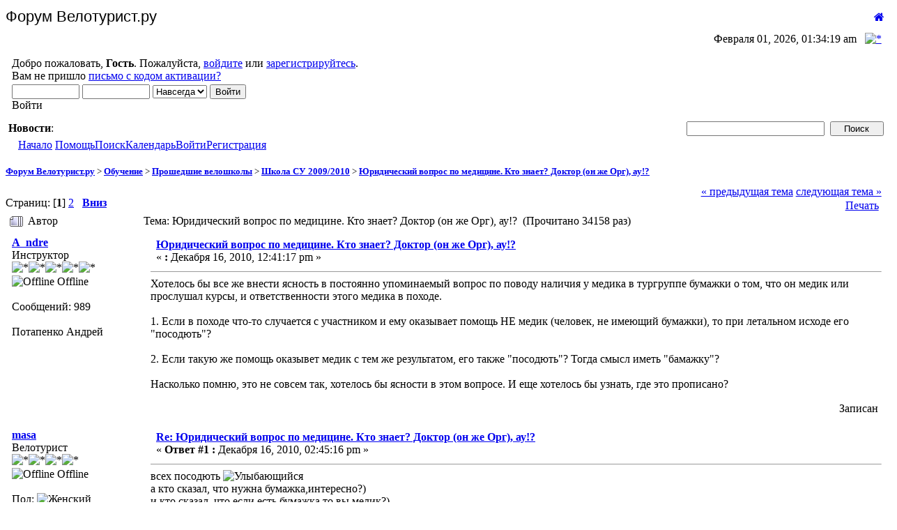

--- FILE ---
content_type: text/html; charset=windows-1251
request_url: http://www.veloturist.ru/forum/index.php?topic=740.msg5614
body_size: 96151
content:
<!DOCTYPE html PUBLIC "-//W3C//DTD XHTML 1.0 Transitional//EN" "http://www.w3.org/TR/xhtml1/DTD/xhtml1-transitional.dtd">
<html xmlns="http://www.w3.org/1999/xhtml"><head>
	<meta http-equiv="Content-Type" content="text/html; charset=windows-1251" />
	<meta content="width=device-width, initial-scale=1.0" name="viewport">
	<meta name="description" content="Юридический вопрос по медицине. Кто знает? Доктор (он же Орг), ау!?" />
	<meta name="robots" content="index, follow" />
	<meta name="keywords" content="форум велотуристов, велофорум, форум велотурист.ру, форум велотуризм, велотуризм, велотуристы москва, спортивный велотуризм, bicycle forum, bicyclist forum, bike touring russia" />
	<script language="JavaScript" type="text/javascript" src="http://www.veloturist.ru/forum/Themes/default/script.js?fin11"></script>
	<script language="JavaScript" type="text/javascript"><!-- // --><![CDATA[
		var smf_theme_url = "http://www.veloturist.ru/forum/Themes/default";
		var smf_images_url = "http://www.veloturist.ru/forum/Themes/default/images";
		var smf_scripturl = "http://www.veloturist.ru/forum/index.php?PHPSESSID=2ff8a256a52768993e50449c98c77a95&amp;";
		var smf_iso_case_folding = true;
		var smf_charset = "windows-1251";
	// ]]></script>
	<title>Юридический вопрос по медицине. Кто знает? Доктор (он же Орг), ау!?</title>
	<link rel="stylesheet" type="text/css" href="http://www.veloturist.ru/forum/Themes/default/style.css?fin11" />
	<link rel="stylesheet" type="text/css" href="http://www.veloturist.ru/forum/Themes/default/print.css?fin11" media="print" />
	<link rel="help" href="http://www.veloturist.ru/forum/index.php?PHPSESSID=2ff8a256a52768993e50449c98c77a95&amp;action=help" target="_blank" />
	<link rel="search" href="http://www.veloturist.ru/forum/index.php?PHPSESSID=2ff8a256a52768993e50449c98c77a95&amp;action=search" />
	<link rel="contents" href="http://www.veloturist.ru/forum/index.php?PHPSESSID=2ff8a256a52768993e50449c98c77a95&amp;" />
	<link rel="alternate" type="application/rss+xml" title="Форум Велотурист.ру - RSS" href="http://www.veloturist.ru/forum/index.php?PHPSESSID=2ff8a256a52768993e50449c98c77a95&amp;type=rss;action=.xml" />
	<link rel="prev" href="http://www.veloturist.ru/forum/index.php?PHPSESSID=2ff8a256a52768993e50449c98c77a95&amp;topic=740.0;prev_next=prev" />
	<link rel="next" href="http://www.veloturist.ru/forum/index.php?PHPSESSID=2ff8a256a52768993e50449c98c77a95&amp;topic=740.0;prev_next=next" />
	<link rel="index" href="http://www.veloturist.ru/forum/index.php?PHPSESSID=2ff8a256a52768993e50449c98c77a95&amp;board=28.0" /><link rel="stylesheet" type="text/css" href="/font-awesome/css/font-awesome.min.css" /><meta http-equiv="X-UA-Compatible" content="IE=EmulateIE7" />

	<script language="JavaScript" type="text/javascript"><!-- // --><![CDATA[
		var current_header = false;

		function shrinkHeader(mode)
		{
			document.cookie = "upshrink=" + (mode ? 1 : 0);
			document.getElementById("upshrink").src = smf_images_url + (mode ? "/upshrink2.gif" : "/upshrink.gif");

			document.getElementById("upshrinkHeader").style.display = mode ? "none" : "";
			document.getElementById("upshrinkHeader2").style.display = mode ? "none" : "";

			current_header = mode;
		}
	// ]]></script>
		<script language="JavaScript" type="text/javascript"><!-- // --><![CDATA[
			var current_header_ic = false;

			function shrinkHeaderIC(mode)
			{
				document.cookie = "upshrinkIC=" + (mode ? 1 : 0);
				document.getElementById("upshrink_ic").src = smf_images_url + (mode ? "/expand.gif" : "/collapse.gif");

				document.getElementById("upshrinkHeaderIC").style.display = mode ? "none" : "";

				current_header_ic = mode;
			}
		// ]]></script>
		
<!-- Facebook Pixel Code -->
<script>
  !function(f,b,e,v,n,t,s)
  {if(f.fbq)return;n=f.fbq=function(){n.callMethod?
  n.callMethod.apply(n,arguments):n.queue.push(arguments)};
  if(!f._fbq)f._fbq=n;n.push=n;n.loaded=!0;n.version='2.0';
  n.queue=[];t=b.createElement(e);t.async=!0;
  t.src=v;s=b.getElementsByTagName(e)[0];
  s.parentNode.insertBefore(t,s)}(window, document,'script',
  'https://connect.facebook.net/en_US/fbevents.js');
  fbq('init', '280436632601015');
  fbq('track', 'PageView');
</script>
<noscript><img height="1" width="1" style="display:none"
  src="https://www.facebook.com/tr?id=280436632601015&ev=PageView&noscript=1"
/></noscript>
<!-- End Facebook Pixel Code -->
		
</head>
<body>
	<div class="tborder" >
		<table width="100%" cellpadding="0" cellspacing="0" border="0">
			<tr>
				<td class="catbg" height="32">
					<span style="font-family: Verdana, sans-serif; font-size: 140%; ">Форум Велотурист.ру</span>
				</td>
				<td align="right" class="catbg">
					<a href="http://www.veloturist.ru/"><i class="fa fa-home fa-fw" aria-hidden="true"></i></a>
				</td>
			</tr>
		</table>
		<table width="100%" cellpadding="0" cellspacing="0" border="0" >
			<tr>
				<td class="titlebg2" height="32" align="right">
					<span class="smalltext">Февраля 01, 2026, 01:34:19 am</span>
					<a href="#" onclick="shrinkHeader(!current_header); return false;"><img id="upshrink" src="http://www.veloturist.ru/forum/Themes/default/images/upshrink.gif" alt="*" title="Свернуть/Развернуть." align="bottom" style="margin: 0 1ex;" /></a>
				</td>
			</tr>
			<tr id="upshrinkHeader">
				<td valign="top" colspan="2">
					<table width="100%" class="bordercolor" cellpadding="8" cellspacing="1" border="0" style="margin-top: 1px;">
						<tr>
							<td colspan="2" width="100%" valign="top" class="windowbg2"><span class="middletext">Добро пожаловать, <b>Гость</b>. Пожалуйста, <a href="http://www.veloturist.ru/forum/index.php?PHPSESSID=2ff8a256a52768993e50449c98c77a95&amp;action=login">войдите</a> или <a href="http://www.veloturist.ru/forum/index.php?PHPSESSID=2ff8a256a52768993e50449c98c77a95&amp;action=register">зарегистрируйтесь</a>.<br />Вам не пришло <a href="http://www.veloturist.ru/forum/index.php?PHPSESSID=2ff8a256a52768993e50449c98c77a95&amp;action=activate">письмо с кодом активации?</a>				</span>
								<script language="JavaScript" type="text/javascript" src="http://www.veloturist.ru/forum/Themes/default/sha1.js"></script>

								<form action="http://www.veloturist.ru/forum/index.php?PHPSESSID=2ff8a256a52768993e50449c98c77a95&amp;action=login2" method="post" accept-charset="windows-1251" class="middletext" style="margin: 3px 1ex 1px 0;" onsubmit="hashLoginPassword(this, '5c10a9e6032dbddf0b25a4c78e0a52e8');">
									<input type="text" name="user" size="10" /> <input type="password" name="passwrd" size="10" />
									<select name="cookielength">
										<option value="60">1 час</option>
										<option value="1440">1 день</option>
										<option value="10080">1 неделя</option>
										<option value="43200">1 месяц</option>
										<option value="-1" selected="selected">Навсегда</option>
									</select>
									<input type="submit" value="Войти" /><br />
									<span class="middletext">Войти</span>
									<input type="hidden" name="hash_passwrd" value="" />
								</form>
							</td>
						</tr>
					</table>
				</td>
			</tr>
		</table>
		<table id="upshrinkHeader2" width="100%" cellpadding="4" cellspacing="0" border="0">
			<tr>
				<td width="90%" class="titlebg2">
					<span class="smalltext"><b>Новости</b>: </span>
				</td>
				<td class="titlebg2" align="right" nowrap="nowrap" valign="top">
					<form action="http://www.veloturist.ru/forum/index.php?PHPSESSID=2ff8a256a52768993e50449c98c77a95&amp;action=search2" method="post" accept-charset="windows-1251" style="margin: 0;">
						<a href="http://www.veloturist.ru/forum/index.php?PHPSESSID=2ff8a256a52768993e50449c98c77a95&amp;action=search;advanced"><img src="http://www.veloturist.ru/forum/Themes/default/images/filter.gif" align="middle" style="margin: 0 1ex;" alt="" /></a>
						<input type="text" name="search" value="" style="width: 190px;" />&nbsp;
						<input type="submit" name="submit" value="Поиск" style="width: 11ex;" />
						<input type="hidden" name="advanced" value="0" />
						<input type="hidden" name="topic" value="740" />
					</form>
				</td>
			</tr>
		</table>
	</div>
			<table cellpadding="0" cellspacing="0" border="0" style="margin-left: 10px;">
				<tr>
					<td class="maintab_first">&nbsp;</td><td class="maintab_active_first">&nbsp;</td>
				<td valign="top" class="maintab_active_back">
					<a href="http://www.veloturist.ru/forum/index.php?PHPSESSID=2ff8a256a52768993e50449c98c77a95&amp;">Начало</a>
				</td><td class="maintab_active_last">&nbsp;</td>
				<td valign="top" class="maintab_back">
					<a href="http://www.veloturist.ru/forum/index.php?PHPSESSID=2ff8a256a52768993e50449c98c77a95&amp;action=help">Помощь</a>
				</td>
				<td valign="top" class="maintab_back">
					<a href="http://www.veloturist.ru/forum/index.php?PHPSESSID=2ff8a256a52768993e50449c98c77a95&amp;action=search">Поиск</a>
				</td>
				<td valign="top" class="maintab_back">
					<a href="http://www.veloturist.ru/forum/index.php?PHPSESSID=2ff8a256a52768993e50449c98c77a95&amp;action=calendar">Календарь</a>
				</td>
				<td valign="top" class="maintab_back">
					<a href="http://www.veloturist.ru/forum/index.php?PHPSESSID=2ff8a256a52768993e50449c98c77a95&amp;action=login">Войти</a>
				</td>
				<td valign="top" class="maintab_back">
					<a href="http://www.veloturist.ru/forum/index.php?PHPSESSID=2ff8a256a52768993e50449c98c77a95&amp;action=register">Регистрация</a>
				</td>
				<td class="maintab_last">&nbsp;</td>
			</tr>
		</table><!--Rating@Mail.ru counter-->
<img src="http://d0.c6.b8.a1.top.mail.ru/counter?id=1597688" 
border="0" height="1" width="1" alt="–ейтинг@Mail.ru">
<!--// Rating@Mail.ru counter--><!-- яндекс.?ирект --><div id="yandex_ad"></div><script type="text/javascript">(function(w, d, n, s, t) {w[n] = w[n] || [];w[n].push(function() {Ya.Direct.insertInto(94225, "yandex_ad", {site_charset: "windows-1251",ad_format: "direct",font_size: 0.8,type: "horizontal",border_type: "block",limit: 3,title_font_size: 2,border_radius: true,site_bg_color: "FFFFFF",header_bg_color: "FEEAC7",bg_color: "FFF9F0",border_color: "FBE5C0",title_color: "0000CC",url_color: "006600",text_color: "000000",hover_color: "0066FF"});});t = d.documentElement.firstChild;s = d.createElement("script");s.type = "text/javascript";s.src = "http://an.yandex.ru/system/context.js";s.setAttribute("async", "true");t.insertBefore(s, t.firstChild);})(window, document, "yandex_context_callbacks");</script>
	<div id="bodyarea" style="padding: 1ex 0px 2ex 0px;">
<a name="top"></a>
<a name="msg5589"></a>
<div><div class="nav" style="font-size: smaller; margin-bottom: 2ex; margin-top: 2ex;"><b><a href="http://www.veloturist.ru/forum/index.php?PHPSESSID=2ff8a256a52768993e50449c98c77a95&amp;" class="nav">Форум Велотурист.ру</a></b>&nbsp;>&nbsp;<b><a href="http://www.veloturist.ru/forum/index.php?PHPSESSID=2ff8a256a52768993e50449c98c77a95&amp;#2" class="nav">Обучение</a></b>&nbsp;>&nbsp;<b><a href="http://www.veloturist.ru/forum/index.php?PHPSESSID=2ff8a256a52768993e50449c98c77a95&amp;board=5.0" class="nav">Прошедшие велошколы</a></b>&nbsp;>&nbsp;<b><a href="http://www.veloturist.ru/forum/index.php?PHPSESSID=2ff8a256a52768993e50449c98c77a95&amp;board=28.0" class="nav">Школа СУ 2009/2010</a></b>&nbsp;>&nbsp;<b><a href="http://www.veloturist.ru/forum/index.php?PHPSESSID=2ff8a256a52768993e50449c98c77a95&amp;topic=740.0" class="nav">Юридический вопрос по медицине. Кто знает? Доктор (он же Орг), ау!?</a></b></div></div>
<table width="100%" cellpadding="0" cellspacing="0" border="0">
	<tr>
		<td class="middletext" valign="bottom" style="padding-bottom: 4px;">Страниц: [<b>1</b>] <a class="navPages" href="http://www.veloturist.ru/forum/index.php?PHPSESSID=2ff8a256a52768993e50449c98c77a95&amp;topic=740.15">2</a>   &nbsp;&nbsp;<a href="#lastPost"><b>Вниз</b></a></td>
		<td align="right" style="padding-right: 1ex;">
			<div class="nav" style="margin-bottom: 2px;"> <a href="http://www.veloturist.ru/forum/index.php?PHPSESSID=2ff8a256a52768993e50449c98c77a95&amp;topic=740.0;prev_next=prev#new">&laquo; предыдущая тема</a> <a href="http://www.veloturist.ru/forum/index.php?PHPSESSID=2ff8a256a52768993e50449c98c77a95&amp;topic=740.0;prev_next=next#new">следующая тема &raquo;</a></div>
			<table cellpadding="0" cellspacing="0">
				<tr>
					
		<td class="mirrortab_first">&nbsp;</td>
		<td class="mirrortab_back"><a href="http://www.veloturist.ru/forum/index.php?PHPSESSID=2ff8a256a52768993e50449c98c77a95&amp;action=printpage;topic=740.0" target="_blank">Печать</a></td>
		<td class="mirrortab_last">&nbsp;</td>
				</tr>
			</table>
		</td>
	</tr>
</table>
<table width="100%" cellpadding="3" cellspacing="0" border="0" class="tborder" style="border-bottom: 0;">
		<tr class="catbg3">
				<td valign="middle" width="2%" style="padding-left: 6px;">
						<img src="http://www.veloturist.ru/forum/Themes/default/images/topic/veryhot_post.gif" align="bottom" alt="" />
				</td>
				<td width="13%"> Автор</td>
				<td valign="middle" width="85%" style="padding-left: 6px;" id="top_subject">
						Тема: Юридический вопрос по медицине. Кто знает? Доктор (он же Орг), ау!? &nbsp;(Прочитано 34158 раз)
				</td>
		</tr>
</table>
<form action="http://www.veloturist.ru/forum/index.php?PHPSESSID=2ff8a256a52768993e50449c98c77a95&amp;action=quickmod2;topic=740.0" method="post" accept-charset="windows-1251" name="quickModForm" id="quickModForm" style="margin: 0;" onsubmit="return in_edit_mode == 1 ? modify_save('5c10a9e6032dbddf0b25a4c78e0a52e8') : confirm('Вы уверены?');">
<table cellpadding="0" cellspacing="0" border="0" width="100%" class="bordercolor">
	<tr><td style="padding: 1px 1px 0 1px;">
		<table width="100%" cellpadding="3" cellspacing="0" border="0">
			<tr><td class="windowbg">
				<table width="100%" cellpadding="5" cellspacing="0" style="table-layout: fixed;">
					<tr>
						<td valign="top" width="16%" rowspan="2" style="overflow: hidden;">
							<b><a href="http://www.veloturist.ru/forum/index.php?PHPSESSID=2ff8a256a52768993e50449c98c77a95&amp;action=profile;u=2435" title="Просмотр профиля A_ndre">A_ndre</a></b>
							<div class="smalltext">
								Инструктор<br />
								<img src="http://www.veloturist.ru/forum/Themes/default/images/starmod.gif" alt="*" border="0" /><img src="http://www.veloturist.ru/forum/Themes/default/images/starmod.gif" alt="*" border="0" /><img src="http://www.veloturist.ru/forum/Themes/default/images/starmod.gif" alt="*" border="0" /><img src="http://www.veloturist.ru/forum/Themes/default/images/starmod.gif" alt="*" border="0" /><img src="http://www.veloturist.ru/forum/Themes/default/images/starmod.gif" alt="*" border="0" /><br />
								<img src="http://www.veloturist.ru/forum/Themes/default/images/useroff.gif" alt="Offline" border="0" style="margin-top: 2px;" /><span class="smalltext"> Offline</span><br /><br />
								Сообщений: 989<br />
								<br />
								Потапенко Андрей<br />
								<br />
								
								
								
								<br />
							</div>
						</td>
						<td valign="top" width="85%" height="100%">
							<table width="100%" border="0"><tr>
								<td valign="middle"><a href="http://www.veloturist.ru/forum/index.php?PHPSESSID=2ff8a256a52768993e50449c98c77a95&amp;topic=740.msg5589#msg5589"><img src="http://www.veloturist.ru/forum/Themes/default/images/post/xx.gif" alt="" border="0" /></a></td>
								<td valign="middle">
									<div style="font-weight: bold;" id="subject_5589">
										<a href="http://www.veloturist.ru/forum/index.php?PHPSESSID=2ff8a256a52768993e50449c98c77a95&amp;topic=740.msg5589#msg5589">Юридический вопрос по медицине. Кто знает? Доктор (он же Орг), ау!?</a>
									</div>
									<div class="smalltext">&#171; <b> :</b> Декабря 16, 2010, 12:41:17 pm &#187;</div></td>
								<td align="right" valign="bottom" height="20" style="font-size: smaller;">
								</td>
							</tr></table>
							<hr width="100%" size="1" class="hrcolor" />
							<div class="post">Хотелось бы все же внести ясность в постоянно упоминаемый вопрос по поводу наличия у медика в тургруппе бумажки о том, что он медик или прослушал курсы, и ответственности этого медика в походе.<br /><br />1. Если в походе что-то случается с участником и ему оказывает помощь НЕ медик (человек, не имеющий бумажки), то при летальном исходе его &quot;посодють&quot;?<br /><br />2. Если такую же помощь оказывет медик с тем же результатом, его также &quot;посодють&quot;? Тогда смысл иметь &quot;бамажку&quot;?<br /><br />Насколько помню, это не совсем так, хотелось бы ясности в этом вопросе. И еще хотелось бы узнать, где это прописано?</div>
						</td>
					</tr>
					<tr>
						<td valign="bottom" class="smalltext" width="85%">
							<table width="100%" border="0" style="table-layout: fixed;"><tr>
								<td colspan="2" class="smalltext" width="100%">
								</td>
							</tr><tr>
								<td valign="bottom" class="smalltext" id="modified_5589">
								</td>
								<td align="right" valign="bottom" class="smalltext">
									<img src="http://www.veloturist.ru/forum/Themes/default/images/ip.gif" alt="" border="0" />
									Записан
								</td>
							</tr></table>
						</td>
					</tr>
				</table>
			</td></tr>
		</table>
	</td></tr>
	<tr><td style="padding: 1px 1px 0 1px;">
		<a name="msg5592"></a>
		<table width="100%" cellpadding="3" cellspacing="0" border="0">
			<tr><td class="windowbg2">
				<table width="100%" cellpadding="5" cellspacing="0" style="table-layout: fixed;">
					<tr>
						<td valign="top" width="16%" rowspan="2" style="overflow: hidden;">
							<b><a href="http://www.veloturist.ru/forum/index.php?PHPSESSID=2ff8a256a52768993e50449c98c77a95&amp;action=profile;u=38" title="Просмотр профиля masa">masa</a></b>
							<div class="smalltext">
								Велотурист<br />
								<img src="http://www.veloturist.ru/forum/Themes/default/images/star.gif" alt="*" border="0" /><img src="http://www.veloturist.ru/forum/Themes/default/images/star.gif" alt="*" border="0" /><img src="http://www.veloturist.ru/forum/Themes/default/images/star.gif" alt="*" border="0" /><img src="http://www.veloturist.ru/forum/Themes/default/images/star.gif" alt="*" border="0" /><br />
								<img src="http://www.veloturist.ru/forum/Themes/default/images/useroff.gif" alt="Offline" border="0" style="margin-top: 2px;" /><span class="smalltext"> Offline</span><br /><br />
								Пол: <img src="http://www.veloturist.ru/forum/Themes/default/images/Female.gif" alt="Женский" border="0" /><br />
								Сообщений: 1616<br />
								<br />
								МарьЮрьна<br />
								<br />
								
								
								
								<br />
								<a href="https://vk.com/detigr" title="ДеТигры" target="_blank"><img src="http://www.veloturist.ru/forum/Themes/default/images/www_sm.gif" alt="WWW" border="0" /></a>
							</div>
						</td>
						<td valign="top" width="85%" height="100%">
							<table width="100%" border="0"><tr>
								<td valign="middle"><a href="http://www.veloturist.ru/forum/index.php?PHPSESSID=2ff8a256a52768993e50449c98c77a95&amp;topic=740.msg5592#msg5592"><img src="http://www.veloturist.ru/forum/Themes/default/images/post/xx.gif" alt="" border="0" /></a></td>
								<td valign="middle">
									<div style="font-weight: bold;" id="subject_5592">
										<a href="http://www.veloturist.ru/forum/index.php?PHPSESSID=2ff8a256a52768993e50449c98c77a95&amp;topic=740.msg5592#msg5592">Re: Юридический вопрос по медицине. Кто знает? Доктор (он же Орг), ау!?</a>
									</div>
									<div class="smalltext">&#171; <b>Ответ #1 :</b> Декабря 16, 2010, 02:45:16 pm &#187;</div></td>
								<td align="right" valign="bottom" height="20" style="font-size: smaller;">
								</td>
							</tr></table>
							<hr width="100%" size="1" class="hrcolor" />
							<div class="post">всех посодють <img src="http://www.veloturist.ru/forum/Smileys/classic/smiley.gif" alt="Улыбающийся" border="0" /><br />а кто сказал, что нужна бумажка,интересно?)<br />и кто сказал, что если есть бумажка,то вы медик?)<br /><br />не могу сказать,что знаю <img src="http://www.veloturist.ru/forum/Smileys/classic/smiley.gif" alt="Улыбающийся" border="0" />,но есть немного инфы<br /><br />цитата с курсов МЧС-2008 (хотя имеются в виду не походные условия,но всё же):<br />- есть статья УК о неоказании помощи-имеется в виду неоказание помощи мед.работником. Под мед работником подразумевается человек, имеющие среднее или высшее медицинское образование<br />- есть статья УК оставление в опасности - имеется в виду ответственность гражданина (гражджанин обязан сообщить о происшествии). Сообщить гражданин <b>обязан</b>, но помощь оказывать <b>НЕ обязан</b> <br />- также <b>не </b> мед.работник не имеет права на назначении лекарств,применение мед.препаратов и проведения каких-либо манипуляций(а см.выше кто является мед работником) без согласия &quot;клиента&quot;.<br />В случае, если пострадавший против вызова скорой, то и вызывать её вы права не имеете<br /><br />Но, если вы откачиваете &quot;клиента&quot; прекращать откачивать вы не должны до приезда скорой или до появления у него первичных признаков смерти (отсутствия 2х признаков жизни,в общем всего сразу,тут все было несколько запутанно)). Если хотя бы 3 признака жизни (из 4х:дыхание,сердечная деятельность, реакция зрачков,пульс) имеются,то следует продолжать делать искуств.дыхание. Окончательное решение о смерти может быть принято только врачом.<br /><br />лектора долго пытали, но более ничего выудить не удалось))<br />вообще,к слову, насчет курсов, если есть возможность, то лучше выбирайте курсы,где лекторы-походники, а не штатные сотрудники больниц и тп, а то кроме &quot;надо срочно доставить в больницу&quot; ничего можете не услышать (и это правильно, но,к сожалению, не всегда реально)<br /><br />не претендую на истину ни в одной инстанции,повторяюсь,что сие цитата с курсов МЧС<br />возможно,что это не совсем так,возможно,что совсем не так, но то,что есть <img src="http://www.veloturist.ru/forum/Smileys/classic/smiley.gif" alt="Улыбающийся" border="0" /></div>
						</td>
					</tr>
					<tr>
						<td valign="bottom" class="smalltext" width="85%">
							<table width="100%" border="0" style="table-layout: fixed;"><tr>
								<td colspan="2" class="smalltext" width="100%">
								</td>
							</tr><tr>
								<td valign="bottom" class="smalltext" id="modified_5592">
								</td>
								<td align="right" valign="bottom" class="smalltext">
									<img src="http://www.veloturist.ru/forum/Themes/default/images/ip.gif" alt="" border="0" />
									Записан
								</td>
							</tr></table>
							<hr width="100%" size="1" class="hrcolor" />
							<div class="signature">Группа ВК, ФБ - ДеТигры</div>
						</td>
					</tr>
				</table>
			</td></tr>
		</table>
	</td></tr>
	<tr><td style="padding: 1px 1px 0 1px;">
		<a name="msg5598"></a>
		<table width="100%" cellpadding="3" cellspacing="0" border="0">
			<tr><td class="windowbg">
				<table width="100%" cellpadding="5" cellspacing="0" style="table-layout: fixed;">
					<tr>
						<td valign="top" width="16%" rowspan="2" style="overflow: hidden;">
							<b><a href="http://www.veloturist.ru/forum/index.php?PHPSESSID=2ff8a256a52768993e50449c98c77a95&amp;action=profile;u=3" title="Просмотр профиля Tanya">Tanya</a></b>
							<div class="smalltext">
								Инструктор<br />
								<img src="http://www.veloturist.ru/forum/Themes/default/images/starmod.gif" alt="*" border="0" /><img src="http://www.veloturist.ru/forum/Themes/default/images/starmod.gif" alt="*" border="0" /><img src="http://www.veloturist.ru/forum/Themes/default/images/starmod.gif" alt="*" border="0" /><img src="http://www.veloturist.ru/forum/Themes/default/images/starmod.gif" alt="*" border="0" /><img src="http://www.veloturist.ru/forum/Themes/default/images/starmod.gif" alt="*" border="0" /><br />
								<img src="http://www.veloturist.ru/forum/Themes/default/images/useroff.gif" alt="Offline" border="0" style="margin-top: 2px;" /><span class="smalltext"> Offline</span><br /><br />
								Пол: <img src="http://www.veloturist.ru/forum/Themes/default/images/Female.gif" alt="Женский" border="0" /><br />
								Сообщений: 4086<br />
								<br />
								Григорьева Татьяна<br />
								<br />
								
								
								
								<br />
							</div>
						</td>
						<td valign="top" width="85%" height="100%">
							<table width="100%" border="0"><tr>
								<td valign="middle"><a href="http://www.veloturist.ru/forum/index.php?PHPSESSID=2ff8a256a52768993e50449c98c77a95&amp;topic=740.msg5598#msg5598"><img src="http://www.veloturist.ru/forum/Themes/default/images/post/xx.gif" alt="" border="0" /></a></td>
								<td valign="middle">
									<div style="font-weight: bold;" id="subject_5598">
										<a href="http://www.veloturist.ru/forum/index.php?PHPSESSID=2ff8a256a52768993e50449c98c77a95&amp;topic=740.msg5598#msg5598">Re: Юридический вопрос по медицине. Кто знает? Доктор (он же Орг), ау!?</a>
									</div>
									<div class="smalltext">&#171; <b>Ответ #2 :</b> Декабря 16, 2010, 03:25:58 pm &#187;</div></td>
								<td align="right" valign="bottom" height="20" style="font-size: smaller;">
								</td>
							</tr></table>
							<hr width="100%" size="1" class="hrcolor" />
							<div class="post">Маша, я так понимаю, вопрос был конкретно к Олегу Прошкину.</div>
						</td>
					</tr>
					<tr>
						<td valign="bottom" class="smalltext" width="85%">
							<table width="100%" border="0" style="table-layout: fixed;"><tr>
								<td colspan="2" class="smalltext" width="100%">
								</td>
							</tr><tr>
								<td valign="bottom" class="smalltext" id="modified_5598">
								</td>
								<td align="right" valign="bottom" class="smalltext">
									<img src="http://www.veloturist.ru/forum/Themes/default/images/ip.gif" alt="" border="0" />
									Записан
								</td>
							</tr></table>
						</td>
					</tr>
				</table>
			</td></tr>
		</table>
	</td></tr>
	<tr><td style="padding: 1px 1px 0 1px;">
		<a name="msg5599"></a>
		<table width="100%" cellpadding="3" cellspacing="0" border="0">
			<tr><td class="windowbg2">
				<table width="100%" cellpadding="5" cellspacing="0" style="table-layout: fixed;">
					<tr>
						<td valign="top" width="16%" rowspan="2" style="overflow: hidden;">
							<b><a href="http://www.veloturist.ru/forum/index.php?PHPSESSID=2ff8a256a52768993e50449c98c77a95&amp;action=profile;u=38" title="Просмотр профиля masa">masa</a></b>
							<div class="smalltext">
								Велотурист<br />
								<img src="http://www.veloturist.ru/forum/Themes/default/images/star.gif" alt="*" border="0" /><img src="http://www.veloturist.ru/forum/Themes/default/images/star.gif" alt="*" border="0" /><img src="http://www.veloturist.ru/forum/Themes/default/images/star.gif" alt="*" border="0" /><img src="http://www.veloturist.ru/forum/Themes/default/images/star.gif" alt="*" border="0" /><br />
								<img src="http://www.veloturist.ru/forum/Themes/default/images/useroff.gif" alt="Offline" border="0" style="margin-top: 2px;" /><span class="smalltext"> Offline</span><br /><br />
								Пол: <img src="http://www.veloturist.ru/forum/Themes/default/images/Female.gif" alt="Женский" border="0" /><br />
								Сообщений: 1616<br />
								<br />
								МарьЮрьна<br />
								<br />
								
								
								
								<br />
								<a href="https://vk.com/detigr" title="ДеТигры" target="_blank"><img src="http://www.veloturist.ru/forum/Themes/default/images/www_sm.gif" alt="WWW" border="0" /></a>
							</div>
						</td>
						<td valign="top" width="85%" height="100%">
							<table width="100%" border="0"><tr>
								<td valign="middle"><a href="http://www.veloturist.ru/forum/index.php?PHPSESSID=2ff8a256a52768993e50449c98c77a95&amp;topic=740.msg5599#msg5599"><img src="http://www.veloturist.ru/forum/Themes/default/images/post/xx.gif" alt="" border="0" /></a></td>
								<td valign="middle">
									<div style="font-weight: bold;" id="subject_5599">
										<a href="http://www.veloturist.ru/forum/index.php?PHPSESSID=2ff8a256a52768993e50449c98c77a95&amp;topic=740.msg5599#msg5599">Re: Юридический вопрос по медицине. Кто знает? Доктор (он же Орг), ау!?</a>
									</div>
									<div class="smalltext">&#171; <b>Ответ #3 :</b> Декабря 16, 2010, 03:30:10 pm &#187;</div></td>
								<td align="right" valign="bottom" height="20" style="font-size: smaller;">
								</td>
							</tr></table>
							<hr width="100%" size="1" class="hrcolor" />
							<div class="post">Таня,я так понимаю,что из заглавия следует,что не только.</div>
						</td>
					</tr>
					<tr>
						<td valign="bottom" class="smalltext" width="85%">
							<table width="100%" border="0" style="table-layout: fixed;"><tr>
								<td colspan="2" class="smalltext" width="100%">
								</td>
							</tr><tr>
								<td valign="bottom" class="smalltext" id="modified_5599">
								</td>
								<td align="right" valign="bottom" class="smalltext">
									<img src="http://www.veloturist.ru/forum/Themes/default/images/ip.gif" alt="" border="0" />
									Записан
								</td>
							</tr></table>
							<hr width="100%" size="1" class="hrcolor" />
							<div class="signature">Группа ВК, ФБ - ДеТигры</div>
						</td>
					</tr>
				</table>
			</td></tr>
		</table>
	</td></tr>
	<tr><td style="padding: 1px 1px 0 1px;">
		<a name="msg5601"></a>
		<table width="100%" cellpadding="3" cellspacing="0" border="0">
			<tr><td class="windowbg">
				<table width="100%" cellpadding="5" cellspacing="0" style="table-layout: fixed;">
					<tr>
						<td valign="top" width="16%" rowspan="2" style="overflow: hidden;">
							<b><a href="http://www.veloturist.ru/forum/index.php?PHPSESSID=2ff8a256a52768993e50449c98c77a95&amp;action=profile;u=468" title="Просмотр профиля OPr">OPr</a></b>
							<div class="smalltext">
								Супер<br />
								<img src="http://www.veloturist.ru/forum/Themes/default/images/stargmod.gif" alt="*" border="0" /><img src="http://www.veloturist.ru/forum/Themes/default/images/stargmod.gif" alt="*" border="0" /><img src="http://www.veloturist.ru/forum/Themes/default/images/stargmod.gif" alt="*" border="0" /><img src="http://www.veloturist.ru/forum/Themes/default/images/stargmod.gif" alt="*" border="0" /><img src="http://www.veloturist.ru/forum/Themes/default/images/stargmod.gif" alt="*" border="0" /><br />
								<img src="http://www.veloturist.ru/forum/Themes/default/images/useroff.gif" alt="Offline" border="0" style="margin-top: 2px;" /><span class="smalltext"> Offline</span><br /><br />
								Пол: <img src="http://www.veloturist.ru/forum/Themes/default/images/Male.gif" alt="Мужской" border="0" /><br />
								Сообщений: 1340<br />
								<br />
								Прошкин Олег<br />
								<br />
								
								
								
								<br />
							</div>
						</td>
						<td valign="top" width="85%" height="100%">
							<table width="100%" border="0"><tr>
								<td valign="middle"><a href="http://www.veloturist.ru/forum/index.php?PHPSESSID=2ff8a256a52768993e50449c98c77a95&amp;topic=740.msg5601#msg5601"><img src="http://www.veloturist.ru/forum/Themes/default/images/post/xx.gif" alt="" border="0" /></a></td>
								<td valign="middle">
									<div style="font-weight: bold;" id="subject_5601">
										<a href="http://www.veloturist.ru/forum/index.php?PHPSESSID=2ff8a256a52768993e50449c98c77a95&amp;topic=740.msg5601#msg5601">Re: Юридический вопрос по медицине. Кто знает? Доктор (он же Орг), ау!?</a>
									</div>
									<div class="smalltext">&#171; <b>Ответ #4 :</b> Декабря 16, 2010, 03:59:56 pm &#187;</div></td>
								<td align="right" valign="bottom" height="20" style="font-size: smaller;">
								</td>
							</tr></table>
							<hr width="100%" size="1" class="hrcolor" />
							<div class="post">Юр вопрос ответить пока не могу официально, Реанимация проводится до восстановления жизненных функций, либо до появления признаков биологической смерти.... Качайте, в общем. Клиническая смерть - пограничное состояние. Вопрос когда прекращать, не стоит. Кстати на лекциях я про это говорил, и не один раз, слушать надо было, а так получается 10 лет читаю, а на лекциии ходят как в кино, посмотрели на лектора, галочку поставили, что были, ну ладно....</div>
						</td>
					</tr>
					<tr>
						<td valign="bottom" class="smalltext" width="85%">
							<table width="100%" border="0" style="table-layout: fixed;"><tr>
								<td colspan="2" class="smalltext" width="100%">
								</td>
							</tr><tr>
								<td valign="bottom" class="smalltext" id="modified_5601">
								</td>
								<td align="right" valign="bottom" class="smalltext">
									<img src="http://www.veloturist.ru/forum/Themes/default/images/ip.gif" alt="" border="0" />
									Записан
								</td>
							</tr></table>
						</td>
					</tr>
				</table>
			</td></tr>
		</table>
	</td></tr>
	<tr><td style="padding: 1px 1px 0 1px;">
		<a name="msg5604"></a>
		<table width="100%" cellpadding="3" cellspacing="0" border="0">
			<tr><td class="windowbg2">
				<table width="100%" cellpadding="5" cellspacing="0" style="table-layout: fixed;">
					<tr>
						<td valign="top" width="16%" rowspan="2" style="overflow: hidden;">
							<b><a href="http://www.veloturist.ru/forum/index.php?PHPSESSID=2ff8a256a52768993e50449c98c77a95&amp;action=profile;u=2435" title="Просмотр профиля A_ndre">A_ndre</a></b>
							<div class="smalltext">
								Инструктор<br />
								<img src="http://www.veloturist.ru/forum/Themes/default/images/starmod.gif" alt="*" border="0" /><img src="http://www.veloturist.ru/forum/Themes/default/images/starmod.gif" alt="*" border="0" /><img src="http://www.veloturist.ru/forum/Themes/default/images/starmod.gif" alt="*" border="0" /><img src="http://www.veloturist.ru/forum/Themes/default/images/starmod.gif" alt="*" border="0" /><img src="http://www.veloturist.ru/forum/Themes/default/images/starmod.gif" alt="*" border="0" /><br />
								<img src="http://www.veloturist.ru/forum/Themes/default/images/useroff.gif" alt="Offline" border="0" style="margin-top: 2px;" /><span class="smalltext"> Offline</span><br /><br />
								Сообщений: 989<br />
								<br />
								Потапенко Андрей<br />
								<br />
								
								
								
								<br />
							</div>
						</td>
						<td valign="top" width="85%" height="100%">
							<table width="100%" border="0"><tr>
								<td valign="middle"><a href="http://www.veloturist.ru/forum/index.php?PHPSESSID=2ff8a256a52768993e50449c98c77a95&amp;topic=740.msg5604#msg5604"><img src="http://www.veloturist.ru/forum/Themes/default/images/post/xx.gif" alt="" border="0" /></a></td>
								<td valign="middle">
									<div style="font-weight: bold;" id="subject_5604">
										<a href="http://www.veloturist.ru/forum/index.php?PHPSESSID=2ff8a256a52768993e50449c98c77a95&amp;topic=740.msg5604#msg5604">Re: Юридический вопрос по медицине. Кто знает? Доктор (он же Орг), ау!?</a>
									</div>
									<div class="smalltext">&#171; <b>Ответ #5 :</b> Декабря 16, 2010, 04:40:57 pm &#187;</div></td>
								<td align="right" valign="bottom" height="20" style="font-size: smaller;">
								</td>
							</tr></table>
							<hr width="100%" size="1" class="hrcolor" />
							<div class="post">Мальчики, не ссортесь! :о)<br /><br />Спрашивал всех, кто знает, просто Олег на лекции это упоминал, к тому же он медик.<br /><br />Но похоже, что вопрос не совсем понят.<br /><br />Про бумажку пару раз как минимум говорил на лекциях Боголюбов. Смысл уже озвучивал - если вы начнете оказывать первую помощь без какой-либо медбумажки и клиент не выживет, то вас &quot;посодют&quot;. Если не начнете, тоже &quot;посодют&quot;, поскольку не выполнили свой гражданский долг. Если же у вас есть хоть что-то в этом плане, то можете отмазаться, говоря, что делали все возможное (или что-там еще). Вот этого я не понял до конца, поэтому и спрашиваю.<br /><br />Дает ли какое-то преимущество такая бумажка? Олег про это говорил (но не раскрывал тему, вот и хочется, чтобы раскрыли ее здесь), должен вспомнить.</div>
						</td>
					</tr>
					<tr>
						<td valign="bottom" class="smalltext" width="85%">
							<table width="100%" border="0" style="table-layout: fixed;"><tr>
								<td colspan="2" class="smalltext" width="100%">
								</td>
							</tr><tr>
								<td valign="bottom" class="smalltext" id="modified_5604">
								</td>
								<td align="right" valign="bottom" class="smalltext">
									<img src="http://www.veloturist.ru/forum/Themes/default/images/ip.gif" alt="" border="0" />
									Записан
								</td>
							</tr></table>
						</td>
					</tr>
				</table>
			</td></tr>
		</table>
	</td></tr>
	<tr><td style="padding: 1px 1px 0 1px;">
		<a name="msg5607"></a>
		<table width="100%" cellpadding="3" cellspacing="0" border="0">
			<tr><td class="windowbg">
				<table width="100%" cellpadding="5" cellspacing="0" style="table-layout: fixed;">
					<tr>
						<td valign="top" width="16%" rowspan="2" style="overflow: hidden;">
							<b><a href="http://www.veloturist.ru/forum/index.php?PHPSESSID=2ff8a256a52768993e50449c98c77a95&amp;action=profile;u=38" title="Просмотр профиля masa">masa</a></b>
							<div class="smalltext">
								Велотурист<br />
								<img src="http://www.veloturist.ru/forum/Themes/default/images/star.gif" alt="*" border="0" /><img src="http://www.veloturist.ru/forum/Themes/default/images/star.gif" alt="*" border="0" /><img src="http://www.veloturist.ru/forum/Themes/default/images/star.gif" alt="*" border="0" /><img src="http://www.veloturist.ru/forum/Themes/default/images/star.gif" alt="*" border="0" /><br />
								<img src="http://www.veloturist.ru/forum/Themes/default/images/useroff.gif" alt="Offline" border="0" style="margin-top: 2px;" /><span class="smalltext"> Offline</span><br /><br />
								Пол: <img src="http://www.veloturist.ru/forum/Themes/default/images/Female.gif" alt="Женский" border="0" /><br />
								Сообщений: 1616<br />
								<br />
								МарьЮрьна<br />
								<br />
								
								
								
								<br />
								<a href="https://vk.com/detigr" title="ДеТигры" target="_blank"><img src="http://www.veloturist.ru/forum/Themes/default/images/www_sm.gif" alt="WWW" border="0" /></a>
							</div>
						</td>
						<td valign="top" width="85%" height="100%">
							<table width="100%" border="0"><tr>
								<td valign="middle"><a href="http://www.veloturist.ru/forum/index.php?PHPSESSID=2ff8a256a52768993e50449c98c77a95&amp;topic=740.msg5607#msg5607"><img src="http://www.veloturist.ru/forum/Themes/default/images/post/xx.gif" alt="" border="0" /></a></td>
								<td valign="middle">
									<div style="font-weight: bold;" id="subject_5607">
										<a href="http://www.veloturist.ru/forum/index.php?PHPSESSID=2ff8a256a52768993e50449c98c77a95&amp;topic=740.msg5607#msg5607">Re: Юридический вопрос по медицине. Кто знает? Доктор (он же Орг), ау!?</a>
									</div>
									<div class="smalltext">&#171; <b>Ответ #6 :</b> Декабря 16, 2010, 05:50:44 pm &#187;</div></td>
								<td align="right" valign="bottom" height="20" style="font-size: smaller;">
								</td>
							</tr></table>
							<hr width="100%" size="1" class="hrcolor" />
							<div class="post">см. выше насчет гражданского долга <img src="http://www.veloturist.ru/forum/Smileys/classic/smiley.gif" alt="Улыбающийся" border="0" /><br />по сути ты просто не имеешь права оказывать помощь без согласия клиента и вот если окажешь,а клиент будет против,то он же сам тебя и может засудить &nbsp;<img src="http://www.veloturist.ru/forum/Smileys/classic/smiley.gif" alt="Улыбающийся" border="0" /> (вне зависимости от последствий оказанной помощи)<br />так что гражданским долгом оказание помощи не является (типа собщи по спутнику и всё -твой гражданский долг выполнен) <br /><br />а вот медик обязан оказать,но,опять же-см.выше кто считается медиком<br />т.е. просто бумажка об окончании мед.курсов тебя медиком не делает,это просто твои знания(которыми ты можешь воспользоваться,а можешь нет)<br />и вот если ты даже не официальный медик в группе,а помощь оказывать не начнешь,то точно могут посадить<br />если это бумажка не просто об окончании курсов,а об окончании курсов Спасателей и тп, <b>возможно</b>,после сдачи экзамена и отработки практики,они приравниваются к медикам - не в курсе,можно попробовать уточнить, МАМИ работает в &quot;приближенных&quot; к данному вопросу, нам это озвучивал Гл.врач Начмед МАМИ Комаров А.Н. <br /><br />а чтоб &quot;отмазаться&quot; тогда уж возьми с клиента автограф,что он был не против оказания помощи) <br /><br />тут основной вопрос,наверное,как это все работает в <b>походных </b> условиях и кажется этого-то никто и не знает <img src="http://www.veloturist.ru/forum/Smileys/classic/lipsrsealed.gif" alt="Рот на замке" border="0" /><br />а вообще поройся в инете, найдешь много интересного с конкретными примерами, в тч сколько косяков может быть в походном оказании помощи<br /><br /><br />&quot;а на лекциии ходят как в кино, посмотрели на лектора, &quot;<br />ну а чего ж не посмотреть, если в удовольствие <img src="http://www.veloturist.ru/forum/Smileys/classic/grin.gif" alt="Смеющийся" border="0" /></div>
						</td>
					</tr>
					<tr>
						<td valign="bottom" class="smalltext" width="85%">
							<table width="100%" border="0" style="table-layout: fixed;"><tr>
								<td colspan="2" class="smalltext" width="100%">
								</td>
							</tr><tr>
								<td valign="bottom" class="smalltext" id="modified_5607">
									&#171; <i>Последнее редактирование: Декабря 16, 2010, 06:00:45 pm от masa</i> &#187;
								</td>
								<td align="right" valign="bottom" class="smalltext">
									<img src="http://www.veloturist.ru/forum/Themes/default/images/ip.gif" alt="" border="0" />
									Записан
								</td>
							</tr></table>
							<hr width="100%" size="1" class="hrcolor" />
							<div class="signature">Группа ВК, ФБ - ДеТигры</div>
						</td>
					</tr>
				</table>
			</td></tr>
		</table>
	</td></tr>
	<tr><td style="padding: 1px 1px 0 1px;">
		<a name="msg5608"></a>
		<table width="100%" cellpadding="3" cellspacing="0" border="0">
			<tr><td class="windowbg2">
				<table width="100%" cellpadding="5" cellspacing="0" style="table-layout: fixed;">
					<tr>
						<td valign="top" width="16%" rowspan="2" style="overflow: hidden;">
							<b><a href="http://www.veloturist.ru/forum/index.php?PHPSESSID=2ff8a256a52768993e50449c98c77a95&amp;action=profile;u=38" title="Просмотр профиля masa">masa</a></b>
							<div class="smalltext">
								Велотурист<br />
								<img src="http://www.veloturist.ru/forum/Themes/default/images/star.gif" alt="*" border="0" /><img src="http://www.veloturist.ru/forum/Themes/default/images/star.gif" alt="*" border="0" /><img src="http://www.veloturist.ru/forum/Themes/default/images/star.gif" alt="*" border="0" /><img src="http://www.veloturist.ru/forum/Themes/default/images/star.gif" alt="*" border="0" /><br />
								<img src="http://www.veloturist.ru/forum/Themes/default/images/useroff.gif" alt="Offline" border="0" style="margin-top: 2px;" /><span class="smalltext"> Offline</span><br /><br />
								Пол: <img src="http://www.veloturist.ru/forum/Themes/default/images/Female.gif" alt="Женский" border="0" /><br />
								Сообщений: 1616<br />
								<br />
								МарьЮрьна<br />
								<br />
								
								
								
								<br />
								<a href="https://vk.com/detigr" title="ДеТигры" target="_blank"><img src="http://www.veloturist.ru/forum/Themes/default/images/www_sm.gif" alt="WWW" border="0" /></a>
							</div>
						</td>
						<td valign="top" width="85%" height="100%">
							<table width="100%" border="0"><tr>
								<td valign="middle"><a href="http://www.veloturist.ru/forum/index.php?PHPSESSID=2ff8a256a52768993e50449c98c77a95&amp;topic=740.msg5608#msg5608"><img src="http://www.veloturist.ru/forum/Themes/default/images/post/xx.gif" alt="" border="0" /></a></td>
								<td valign="middle">
									<div style="font-weight: bold;" id="subject_5608">
										<a href="http://www.veloturist.ru/forum/index.php?PHPSESSID=2ff8a256a52768993e50449c98c77a95&amp;topic=740.msg5608#msg5608">Re: Юридический вопрос по медицине. Кто знает? Доктор (он же Орг), ау!?</a>
									</div>
									<div class="smalltext">&#171; <b>Ответ #7 :</b> Декабря 16, 2010, 05:53:06 pm &#187;</div></td>
								<td align="right" valign="bottom" height="20" style="font-size: smaller;">
								</td>
							</tr></table>
							<hr width="100%" size="1" class="hrcolor" />
							<div class="post">а вообще,сейчас попробуем притащить юриста, если он знает и получится)</div>
						</td>
					</tr>
					<tr>
						<td valign="bottom" class="smalltext" width="85%">
							<table width="100%" border="0" style="table-layout: fixed;"><tr>
								<td colspan="2" class="smalltext" width="100%">
								</td>
							</tr><tr>
								<td valign="bottom" class="smalltext" id="modified_5608">
								</td>
								<td align="right" valign="bottom" class="smalltext">
									<img src="http://www.veloturist.ru/forum/Themes/default/images/ip.gif" alt="" border="0" />
									Записан
								</td>
							</tr></table>
							<hr width="100%" size="1" class="hrcolor" />
							<div class="signature">Группа ВК, ФБ - ДеТигры</div>
						</td>
					</tr>
				</table>
			</td></tr>
		</table>
	</td></tr>
	<tr><td style="padding: 1px 1px 0 1px;">
		<a name="msg5609"></a>
		<table width="100%" cellpadding="3" cellspacing="0" border="0">
			<tr><td class="windowbg">
				<table width="100%" cellpadding="5" cellspacing="0" style="table-layout: fixed;">
					<tr>
						<td valign="top" width="16%" rowspan="2" style="overflow: hidden;">
							<b><a href="http://www.veloturist.ru/forum/index.php?PHPSESSID=2ff8a256a52768993e50449c98c77a95&amp;action=profile;u=2862" title="Просмотр профиля GrayWolf">GrayWolf</a></b>
							<div class="smalltext">
								Инструктор<br />
								<img src="http://www.veloturist.ru/forum/Themes/default/images/starmod.gif" alt="*" border="0" /><img src="http://www.veloturist.ru/forum/Themes/default/images/starmod.gif" alt="*" border="0" /><img src="http://www.veloturist.ru/forum/Themes/default/images/starmod.gif" alt="*" border="0" /><img src="http://www.veloturist.ru/forum/Themes/default/images/starmod.gif" alt="*" border="0" /><img src="http://www.veloturist.ru/forum/Themes/default/images/starmod.gif" alt="*" border="0" /><br />
								<img src="http://www.veloturist.ru/forum/Themes/default/images/useroff.gif" alt="Offline" border="0" style="margin-top: 2px;" /><span class="smalltext"> Offline</span><br /><br />
								Сообщений: 526<br />
								<br />
								
								
								
								<br />
							</div>
						</td>
						<td valign="top" width="85%" height="100%">
							<table width="100%" border="0"><tr>
								<td valign="middle"><a href="http://www.veloturist.ru/forum/index.php?PHPSESSID=2ff8a256a52768993e50449c98c77a95&amp;topic=740.msg5609#msg5609"><img src="http://www.veloturist.ru/forum/Themes/default/images/post/xx.gif" alt="" border="0" /></a></td>
								<td valign="middle">
									<div style="font-weight: bold;" id="subject_5609">
										<a href="http://www.veloturist.ru/forum/index.php?PHPSESSID=2ff8a256a52768993e50449c98c77a95&amp;topic=740.msg5609#msg5609">Re: Юридический вопрос по медицине. Кто знает? Доктор (он же Орг), ау!?</a>
									</div>
									<div class="smalltext">&#171; <b>Ответ #8 :</b> Декабря 16, 2010, 06:16:50 pm &#187;</div></td>
								<td align="right" valign="bottom" height="20" style="font-size: smaller;">
								</td>
							</tr></table>
							<hr width="100%" size="1" class="hrcolor" />
							<div class="post">Интересует, в первую очередь, медик с настоящим образованием. Для сравнения с человеком без образования. Кого из них посадят, а кто отмажется.</div>
						</td>
					</tr>
					<tr>
						<td valign="bottom" class="smalltext" width="85%">
							<table width="100%" border="0" style="table-layout: fixed;"><tr>
								<td colspan="2" class="smalltext" width="100%">
								</td>
							</tr><tr>
								<td valign="bottom" class="smalltext" id="modified_5609">
								</td>
								<td align="right" valign="bottom" class="smalltext">
									<img src="http://www.veloturist.ru/forum/Themes/default/images/ip.gif" alt="" border="0" />
									Записан
								</td>
							</tr></table>
						</td>
					</tr>
				</table>
			</td></tr>
		</table>
	</td></tr>
	<tr><td style="padding: 1px 1px 0 1px;">
		<a name="msg5612"></a>
		<table width="100%" cellpadding="3" cellspacing="0" border="0">
			<tr><td class="windowbg2">
				<table width="100%" cellpadding="5" cellspacing="0" style="table-layout: fixed;">
					<tr>
						<td valign="top" width="16%" rowspan="2" style="overflow: hidden;">
							<b><a href="http://www.veloturist.ru/forum/index.php?PHPSESSID=2ff8a256a52768993e50449c98c77a95&amp;action=profile;u=19730" title="Просмотр профиля Pasha Baranov">Pasha Baranov</a></b>
							<div class="smalltext">
								Инструктор<br />
								<img src="http://www.veloturist.ru/forum/Themes/default/images/starmod.gif" alt="*" border="0" /><img src="http://www.veloturist.ru/forum/Themes/default/images/starmod.gif" alt="*" border="0" /><img src="http://www.veloturist.ru/forum/Themes/default/images/starmod.gif" alt="*" border="0" /><img src="http://www.veloturist.ru/forum/Themes/default/images/starmod.gif" alt="*" border="0" /><img src="http://www.veloturist.ru/forum/Themes/default/images/starmod.gif" alt="*" border="0" /><br />
								<img src="http://www.veloturist.ru/forum/Themes/default/images/useroff.gif" alt="Offline" border="0" style="margin-top: 2px;" /><span class="smalltext"> Offline</span><br /><br />
								Пол: <img src="http://www.veloturist.ru/forum/Themes/default/images/Male.gif" alt="Мужской" border="0" /><br />
								Сообщений: 2667<br />
								<br />
								LFCSAFTD<br />
								<br />
								
								
								
								<br />
								<a href="http://my-tour.ru/members/pavel/index.htm" title="my-tour" target="_blank"><img src="http://www.veloturist.ru/forum/Themes/default/images/www_sm.gif" alt="WWW" border="0" /></a>
							</div>
						</td>
						<td valign="top" width="85%" height="100%">
							<table width="100%" border="0"><tr>
								<td valign="middle"><a href="http://www.veloturist.ru/forum/index.php?PHPSESSID=2ff8a256a52768993e50449c98c77a95&amp;topic=740.msg5612#msg5612"><img src="http://www.veloturist.ru/forum/Themes/default/images/post/xx.gif" alt="" border="0" /></a></td>
								<td valign="middle">
									<div style="font-weight: bold;" id="subject_5612">
										<a href="http://www.veloturist.ru/forum/index.php?PHPSESSID=2ff8a256a52768993e50449c98c77a95&amp;topic=740.msg5612#msg5612">Re: Юридический вопрос по медицине. Кто знает? Доктор (он же Орг), ау!?</a>
									</div>
									<div class="smalltext">&#171; <b>Ответ #9 :</b> Декабря 17, 2010, 10:17:57 am &#187;</div></td>
								<td align="right" valign="bottom" height="20" style="font-size: smaller;">
								</td>
							</tr></table>
							<hr width="100%" size="1" class="hrcolor" />
							<div class="post"><div class="quoteheader"><a href="http://www.veloturist.ru/forum/index.php?PHPSESSID=2ff8a256a52768993e50449c98c77a95&amp;topic=740.msg5607#msg5607">Цитата: masa от Декабря 16, 2010, 05:50:44 pm</a></div><div class="quote">см. выше насчет гражданского долга <img src="http://www.veloturist.ru/forum/Smileys/classic/smiley.gif" alt="Улыбающийся" border="0" /><br />по сути ты просто не имеешь права оказывать помощь без согласия клиента <br /></div><br />А как быть с пострадавшим в бессознательном состоянии с открытым переломом конечности и сильным кровотечением? Ждем его согласия?<br /><br />ИМХО перед стартом похода надо со всех участников собирать подписи о согласии )))...</div>
						</td>
					</tr>
					<tr>
						<td valign="bottom" class="smalltext" width="85%">
							<table width="100%" border="0" style="table-layout: fixed;"><tr>
								<td colspan="2" class="smalltext" width="100%">
								</td>
							</tr><tr>
								<td valign="bottom" class="smalltext" id="modified_5612">
								</td>
								<td align="right" valign="bottom" class="smalltext">
									<img src="http://www.veloturist.ru/forum/Themes/default/images/ip.gif" alt="" border="0" />
									Записан
								</td>
							</tr></table>
							<hr width="100%" size="1" class="hrcolor" />
							<div class="signature">Ordnung muss sein!</div>
						</td>
					</tr>
				</table>
			</td></tr>
		</table>
	</td></tr>
	<tr><td style="padding: 1px 1px 0 1px;">
		<a name="msg5613"></a>
		<table width="100%" cellpadding="3" cellspacing="0" border="0">
			<tr><td class="windowbg">
				<table width="100%" cellpadding="5" cellspacing="0" style="table-layout: fixed;">
					<tr>
						<td valign="top" width="16%" rowspan="2" style="overflow: hidden;">
							<b><a href="http://www.veloturist.ru/forum/index.php?PHPSESSID=2ff8a256a52768993e50449c98c77a95&amp;action=profile;u=38" title="Просмотр профиля masa">masa</a></b>
							<div class="smalltext">
								Велотурист<br />
								<img src="http://www.veloturist.ru/forum/Themes/default/images/star.gif" alt="*" border="0" /><img src="http://www.veloturist.ru/forum/Themes/default/images/star.gif" alt="*" border="0" /><img src="http://www.veloturist.ru/forum/Themes/default/images/star.gif" alt="*" border="0" /><img src="http://www.veloturist.ru/forum/Themes/default/images/star.gif" alt="*" border="0" /><br />
								<img src="http://www.veloturist.ru/forum/Themes/default/images/useroff.gif" alt="Offline" border="0" style="margin-top: 2px;" /><span class="smalltext"> Offline</span><br /><br />
								Пол: <img src="http://www.veloturist.ru/forum/Themes/default/images/Female.gif" alt="Женский" border="0" /><br />
								Сообщений: 1616<br />
								<br />
								МарьЮрьна<br />
								<br />
								
								
								
								<br />
								<a href="https://vk.com/detigr" title="ДеТигры" target="_blank"><img src="http://www.veloturist.ru/forum/Themes/default/images/www_sm.gif" alt="WWW" border="0" /></a>
							</div>
						</td>
						<td valign="top" width="85%" height="100%">
							<table width="100%" border="0"><tr>
								<td valign="middle"><a href="http://www.veloturist.ru/forum/index.php?PHPSESSID=2ff8a256a52768993e50449c98c77a95&amp;topic=740.msg5613#msg5613"><img src="http://www.veloturist.ru/forum/Themes/default/images/post/xx.gif" alt="" border="0" /></a></td>
								<td valign="middle">
									<div style="font-weight: bold;" id="subject_5613">
										<a href="http://www.veloturist.ru/forum/index.php?PHPSESSID=2ff8a256a52768993e50449c98c77a95&amp;topic=740.msg5613#msg5613">Re: Юридический вопрос по медицине. Кто знает? Доктор (он же Орг), ау!?</a>
									</div>
									<div class="smalltext">&#171; <b>Ответ #10 :</b> Декабря 17, 2010, 10:45:26 am &#187;</div></td>
								<td align="right" valign="bottom" height="20" style="font-size: smaller;">
								</td>
							</tr></table>
							<hr width="100%" size="1" class="hrcolor" />
							<div class="post"><div class="quoteheader"><a href="http://www.veloturist.ru/forum/index.php?PHPSESSID=2ff8a256a52768993e50449c98c77a95&amp;topic=740.msg5612#msg5612">Цитата: Pasha Baranov от Декабря 17, 2010, 10:17:57 am</a></div><div class="quote"><br />А как быть с пострадавшим в бессознательном состоянии с открытым переломом конечности и сильным кровотечением? Ждем его согласия?<br /></div>с юридической точки зрения? <img src="http://www.veloturist.ru/forum/Smileys/classic/wink.gif" alt="Подмигивающий" border="0" /><br />вообще скорее всего <span style="text-decoration: underline;">первичную помощь </span> оказать надо,а вот даальше...&quot;доставить в стационар&quot; <img src="http://www.veloturist.ru/forum/Smileys/classic/smiley.gif" alt="Улыбающийся" border="0" /><br /><br /><br /><div class="quoteheader"><a href="http://www.veloturist.ru/forum/index.php?PHPSESSID=2ff8a256a52768993e50449c98c77a95&amp;topic=740.msg5612#msg5612">Цитата: Pasha Baranov от Декабря 17, 2010, 10:17:57 am</a></div><div class="quote"><br />ИМХО перед стартом похода надо со всех участников собирать подписи о согласии )))...<br /></div>вполне возможно,что так оно и может оказаться, если думать о &quot;посодют/не посодют&quot; и действовать &quot;по правилам&quot;<br /><br />подождёмм...</div>
						</td>
					</tr>
					<tr>
						<td valign="bottom" class="smalltext" width="85%">
							<table width="100%" border="0" style="table-layout: fixed;"><tr>
								<td colspan="2" class="smalltext" width="100%">
								</td>
							</tr><tr>
								<td valign="bottom" class="smalltext" id="modified_5613">
								</td>
								<td align="right" valign="bottom" class="smalltext">
									<img src="http://www.veloturist.ru/forum/Themes/default/images/ip.gif" alt="" border="0" />
									Записан
								</td>
							</tr></table>
							<hr width="100%" size="1" class="hrcolor" />
							<div class="signature">Группа ВК, ФБ - ДеТигры</div>
						</td>
					</tr>
				</table>
			</td></tr>
		</table>
	</td></tr>
	<tr><td style="padding: 1px 1px 0 1px;">
		<a name="msg5614"></a><a name="new"></a>
		<table width="100%" cellpadding="3" cellspacing="0" border="0">
			<tr><td class="windowbg2">
				<table width="100%" cellpadding="5" cellspacing="0" style="table-layout: fixed;">
					<tr>
						<td valign="top" width="16%" rowspan="2" style="overflow: hidden;">
							<b><a href="http://www.veloturist.ru/forum/index.php?PHPSESSID=2ff8a256a52768993e50449c98c77a95&amp;action=profile;u=19730" title="Просмотр профиля Pasha Baranov">Pasha Baranov</a></b>
							<div class="smalltext">
								Инструктор<br />
								<img src="http://www.veloturist.ru/forum/Themes/default/images/starmod.gif" alt="*" border="0" /><img src="http://www.veloturist.ru/forum/Themes/default/images/starmod.gif" alt="*" border="0" /><img src="http://www.veloturist.ru/forum/Themes/default/images/starmod.gif" alt="*" border="0" /><img src="http://www.veloturist.ru/forum/Themes/default/images/starmod.gif" alt="*" border="0" /><img src="http://www.veloturist.ru/forum/Themes/default/images/starmod.gif" alt="*" border="0" /><br />
								<img src="http://www.veloturist.ru/forum/Themes/default/images/useroff.gif" alt="Offline" border="0" style="margin-top: 2px;" /><span class="smalltext"> Offline</span><br /><br />
								Пол: <img src="http://www.veloturist.ru/forum/Themes/default/images/Male.gif" alt="Мужской" border="0" /><br />
								Сообщений: 2667<br />
								<br />
								LFCSAFTD<br />
								<br />
								
								
								
								<br />
								<a href="http://my-tour.ru/members/pavel/index.htm" title="my-tour" target="_blank"><img src="http://www.veloturist.ru/forum/Themes/default/images/www_sm.gif" alt="WWW" border="0" /></a>
							</div>
						</td>
						<td valign="top" width="85%" height="100%">
							<table width="100%" border="0"><tr>
								<td valign="middle"><a href="http://www.veloturist.ru/forum/index.php?PHPSESSID=2ff8a256a52768993e50449c98c77a95&amp;topic=740.msg5614#msg5614"><img src="http://www.veloturist.ru/forum/Themes/default/images/post/xx.gif" alt="" border="0" /></a></td>
								<td valign="middle">
									<div style="font-weight: bold;" id="subject_5614">
										<a href="http://www.veloturist.ru/forum/index.php?PHPSESSID=2ff8a256a52768993e50449c98c77a95&amp;topic=740.msg5614#msg5614">Re: Юридический вопрос по медицине. Кто знает? Доктор (он же Орг), ау!?</a>
									</div>
									<div class="smalltext">&#171; <b>Ответ #11 :</b> Декабря 17, 2010, 10:55:31 am &#187;</div></td>
								<td align="right" valign="bottom" height="20" style="font-size: smaller;">
								</td>
							</tr></table>
							<hr width="100%" size="1" class="hrcolor" />
							<div class="post"><div class="quoteheader"><a href="http://www.veloturist.ru/forum/index.php?PHPSESSID=2ff8a256a52768993e50449c98c77a95&amp;topic=740.msg5613#msg5613">Цитата: masa от Декабря 17, 2010, 10:45:26 am</a></div><div class="quote">с юридической точки зрения? <img src="http://www.veloturist.ru/forum/Smileys/classic/wink.gif" alt="Подмигивающий" border="0" /><br />вообще скорее всего <span style="text-decoration: underline;">первичную помощь </span> оказать надо,а вот даальше...&quot;доставить в стационар&quot; <img src="http://www.veloturist.ru/forum/Smileys/classic/smiley.gif" alt="Улыбающийся" border="0" /><br /></div><br />Да, юр. точка зрения как раз и волнует, как оказалось и меня тоже ))).<br />DRABC проводить надо независимо от юр. взгляда на ситуацию, а вот фармакология, инъекции, интубирование...- это к юристам.</div>
						</td>
					</tr>
					<tr>
						<td valign="bottom" class="smalltext" width="85%">
							<table width="100%" border="0" style="table-layout: fixed;"><tr>
								<td colspan="2" class="smalltext" width="100%">
								</td>
							</tr><tr>
								<td valign="bottom" class="smalltext" id="modified_5614">
								</td>
								<td align="right" valign="bottom" class="smalltext">
									<img src="http://www.veloturist.ru/forum/Themes/default/images/ip.gif" alt="" border="0" />
									Записан
								</td>
							</tr></table>
							<hr width="100%" size="1" class="hrcolor" />
							<div class="signature">Ordnung muss sein!</div>
						</td>
					</tr>
				</table>
			</td></tr>
		</table>
	</td></tr>
	<tr><td style="padding: 1px 1px 0 1px;">
		<a name="msg5632"></a>
		<table width="100%" cellpadding="3" cellspacing="0" border="0">
			<tr><td class="windowbg">
				<table width="100%" cellpadding="5" cellspacing="0" style="table-layout: fixed;">
					<tr>
						<td valign="top" width="16%" rowspan="2" style="overflow: hidden;">
							<b>praetor</b>
							<div class="smalltext">
								Гость<br />
							</div>
						</td>
						<td valign="top" width="85%" height="100%">
							<table width="100%" border="0"><tr>
								<td valign="middle"><a href="http://www.veloturist.ru/forum/index.php?PHPSESSID=2ff8a256a52768993e50449c98c77a95&amp;topic=740.msg5632#msg5632"><img src="http://www.veloturist.ru/forum/Themes/default/images/post/xx.gif" alt="" border="0" /></a></td>
								<td valign="middle">
									<div style="font-weight: bold;" id="subject_5632">
										<a href="http://www.veloturist.ru/forum/index.php?PHPSESSID=2ff8a256a52768993e50449c98c77a95&amp;topic=740.msg5632#msg5632">Re: Юридический вопрос по медицине. Кто знает? Доктор (он же Орг), ау!?</a>
									</div>
									<div class="smalltext">&#171; <b>Ответ #12 :</b> Декабря 17, 2010, 05:54:23 pm &#187;</div></td>
								<td align="right" valign="bottom" height="20" style="font-size: smaller;">
								</td>
							</tr></table>
							<hr width="100%" size="1" class="hrcolor" />
							<div class="post">Вы хотели юридического ответа?!<br />Держитесь, впереди многабукаф! : )<br /><br />&nbsp;2 полюса:<br />Оказание помощи при ее возможности<br />Неоказание при ее возможности<br /><br />При оказании помощи при ее возможности – каковы правовые следствия летального исхода. Зависит или не зависит от квалификации (медик- не медик).<br /><br />Начнем с<b> неоказания помощи:</b> <br />Здесь могут применяться 2 статьи Уголовного кодекса, неоказание помощи больному – ст. 124, и оставление в опасности, ст. 125<br /><br />Статья 124. Неоказание помощи больному<br /><br />1. Неоказание помощи больному <b>без уважительных причин </b> лицом, <b>обязанным ее оказывать в соответствии с законом или со специальным правилом</b>, если это повлекло по неосторожности причинение средней тяжести вреда здоровью больного, -<br />наказывается штрафом в размере до сорока тысяч рублей или в размере заработной платы или иного дохода осужденного за период до трех месяцев, либо обязательными работами на срок от ста двадцати до ста восьмидесяти часов, либо исправительными работами на срок до одного года, либо арестом на срок от двух до четырех месяцев.<br />2. То же деяние, если оно повлекло по неосторожности <b>смерть </b> больного либо причинение тяжкого вреда его здоровью, -<br />наказывается лишением свободы на срок до трех лет с лишением права занимать определенные должности или заниматься определенной деятельностью на срок до трех лет или без такового.<br /><br /><br />По ст. 124.<br />Надо определить, <b>кто </b> обязан оказывать и <b>какую </b> помощь. И на основании чего <b>(должен быть закон или спец.правило)<br /><br />По Основам законодательства по охране здоровья граждан</b> есть несколько видов помощи: первая помощь, первичная медико-санитарная помощь, скорая медицинская помощь (еще медико-социальная и специализированная, но они сейчас к нам не относятся).<br /><br />Кто обязан оказывать <b>первую </b> <b>помощь </b> и что к ней относится:<br /><br />Первая помощь:<br />Статья 19.1. Оказание первой помощи<br />Первая помощь оказывается гражданам Российской Федерации и иным лицам, находящимся на ее территории, <b>до оказания медицинской помощи </b> при несчастных случаях, травмах, отравлениях и других состояниях и заболеваниях, угрожающих их жизни и здоровью, лицами,<b> обязанными ее оказывать по закону или по специальному правилу и имеющими соответствующую подготовку</b> (сотрудниками органов внутренних дел Российской Федерации, сотрудниками, военнослужащими и работниками Государственной противопожарной службы, спасателями аварийно-спасательных формирований и аварийно-спасательных служб, водителями транспортных средств и другими лицами).<br />Примерные программы учебного курса, предмета, дисциплины по оказанию первой помощи, а также перечень мероприятий по оказанию первой помощи разрабатываются федеральным органом исполнительной власти, осуществляющим нормативно-правовое регулирование в сфере здравоохранения.<br /><br />Перечень<br />мероприятий по оказанию первой помощи <br /><br />1. Оценка обстановки (с определением угрозы для собственной жизни, угрозы для пострадавших и окружающих, с оценкой количества пострадавших).<br />2. Вызов скорой медицинской помощи, других специальных служб, сотрудники которых обязаны оказывать первую помощь по закону или специальному правилу.<br />3. Определение признаков жизни (с определением наличия сознания, дыхания, пульса на сонных артериях).<br />4. Извлечение пострадавшего из транспортного средства и его перемещение.<br />5. Восстановление и поддержание проходимости верхних дыхательных путей.<br />6. Проведение сердечно-легочной реанимации.<br />7. Остановка кровотечения и наложение повязок.<br />8. Проведение опроса больного на наличие признаков сердечного приступа.<br />9. Проведение осмотра больного/пострадавшего в результате несчастных случаев, травм, отравлений и других состояний и заболеваний, угрожающих их жизни и здоровью.<br />10. Герметизация раны при ранении грудной клетки.<br />11. Фиксация шейного отдела позвоночника.<br />12. Проведение иммобилизации (фиксации конечностей).<br />13. Местное охлаждение.<br />14. Термоизоляция при холодовой травме.<br />15. Придание оптимального положения.<br /><br />Т.е. то, что обычно требуется – это как раз и есть первая помощь.<br /><br />Кто должен оказывать - тут все ясно. Кто специально указан в законе или спец. правилах, тот ее и обязан оказывать. <br />Т.е. <b>обычный человек не обязан.</b><br /><br />Что же с <b>врачами</b>?<br />В соответствии с законом (клятва врача: «быть всегда готовым оказать медицинскую помощь,») врачи обязаны оказывать <b>медицинскую помощь. Первая помощь к ней не относится.</b><br /><br />Может быть первичная медико-санитарная помощь?<br />Статья 38. Первичная медико-санитарная помощь<br />Первичная медико-санитарная помощь оказывается <b>в амбулаторно-поликлинических, стационарно-поликлинических и больничных учреждениях</b> государственной, муниципальной и частной систем здравоохранения врачами-терапевтами участковыми, врачами-педиатрами участковыми, врачами общей практики (семейными врачами), врачами-специалистами, а также соответствующим средним медицинским персоналом.<br /><br />Нет, та в <b>учреждениях</b>, а у нас &nbsp;свежий воздух.<br />Может, скорая помощь?<br /><br />Статья 39. Скорая медицинская помощь<br /><b>Скорая медицинская помощь</b> оказывается гражданам при<b> состояниях, требующих срочного медицинского вмешательства </b>(при несчастных случаях, травмах, отравлениях и других состояниях и заболеваниях), осуществляется безотлагательно лечебно-профилактическими учреждениями независимо от территориальной, ведомственной подчиненности и формы собственности, <b>медицинскими работниками</b>.<br /><br />Попали! <b>Врач всегда должен оказывать скорую мед. помощь.</b> Основания – статья 39 Основ законодательства и ст. 60 (клятва врача).<br /><br />Продолжаем.<br /><br /><br /><br />По ст. 125, оставление в опасности<br />Статья 125.<b> Оставление в опасности</b><br />Заведомое оставление без помощи лица, находящегося в опасном для жизни или здоровья состоянии и <b>лишенного возможности принять меры к самосохранению по малолетству, старости, болезни или вследствие своей беспомощности, в случаях, если виновный имел возможность оказать помощь этому лицу и был обязан </b> иметь о нем заботу либо сам поставил его в опасное для жизни или здоровья состояние, -<br />наказывается штрафом в размере до восьмидесяти тысяч рублей или в размере заработной платы или иного дохода осужденного за период до шести месяцев, либо обязательными работами на срок от ста двадцати до ста восьмидесяти часов, либо исправительными работами на срок до одного года, либо арестом на срок до трех месяцев, либо лишением свободы на срок до одного года.<br /><br />Обязательные критерии:<br />1) <b>Возможность </b>оказать помощь<br />2) <b>Обязанность </b>(няня, сиделка, педагог, родители, пожалуй, проводник в коммерческом туре) иметь заботу либо доведение до этого опасного состояния (напр., ДТП – классический пример). Эти два критерия обязаны быть <b>вместе</b>!<br />3) наличие <b>вины в форме умысла</b> (неосторожность ведет к ответственности, только когда это специально указано в соотв. статье!) Виновный осознает, что он, будучи обязан оказать помощь лицу, заведомо находящемуся в опасном для жизни положении, и имея возможность оказать эту помощь, <b>желает уклониться</b> от нее. Мотивы могут быть самыми разнообразными (боязнь понести уголовную ответственность, нежелание затруднять себя, эгоизм, неприязнь, месть, ревность и т.д.).<br />Т.е<b>. обычные товарищи-туристы в обычных обстоятельствах &nbsp;– &nbsp;по этой статье тоже не отвечают.</b><br /><br /><b>Последний вопрос:<br />Если помощь все же оказана, &nbsp;оказана неквалифицированно, с летальным исходом, отвечает ли турист-не медик и &nbsp;- медик.</b><br /><br />Это у нас ст. 109 уголовного кодекса<br />Статья 109.<b> Причинение смерти по неосторожности</b>1. Причинение смерти по неосторожности -<br />наказывается ограничением свободы на срок до двух лет или лишением свободы на тот же срок.<br />2. Причинение смерти по неосторожности вследствие ненадлежащего исполнения лицом своих профессиональных обязанностей -<br />наказывается ограничением свободы на срок до трех лет либо лишением свободы на тот же срок с лишением права занимать определенные должности или заниматься определенной деятельностью на срок до трех лет или без такового.<br /><b><br />Что же такое неосторожность?</b>Статья 26. Преступление, совершенное по неосторожности<br />1. Преступлением, совершенным по неосторожности, признается деяние, совершенное по легкомыслию или небрежности.<br />2. Преступление признается совершенным по <b>легкомыслию</b>, если лицо <b>предвидело </b>возможность наступления общественно опасных последствий своих действий (бездействия), но без достаточных к тому оснований самонадеянно <b>рассчитывало на предотвращение</b> этих последствий.<br />3. Преступление признается совершенным по <b>небрежности</b>, если лицо <b>не предвидело</b> возможности наступления общественно опасных последствий своих действий (бездействия), хотя при необходимой внимательности и предусмотрительности <b>должно было и могло предвидеть</b> эти последствия.<br /><br />Т.е. легкомыслие – если вы могли бы подумать, что вы пострадавшему &nbsp;скорее навредите, но безосновательно считали свою квалификацию достаточной, чтобы этого не допустить.<br />Небрежность – вы даже не думали о плохом исходе, хотя могли и должны были.<br />Сами понимаете, копаться в чужих головах сложно, поэтому доказать будет крайне сложно. Кроме каких-то очевидных случаев, типа у человека кровь идет горлом струей, а вы его на спину положили, да еще и голову откинули назад..<br /><br />В общем, тут все зависит от обстоятельств. Очень сильно.<br />А еще надо доказать, что если бы не эти действия, то человек бы выжил. Много всяких важных факторов тут.<br /><br />Когда мы учились, нам говорили, что медицинские случаи – самые сложные, т.к. определенность, как все будет, если сделать одно действие, а не другое, в сфере здоровья очень редка, а еще поскольку для экспертизы причин тоже нужно заключение медицинское, а у врачей корпоративная солидарность, медицинские преступления крайне редко доказуемы.<br />Это о врачах.<br /><br />Вообще же - &nbsp;сами понимаете, в каких-то критичных обстоятельствах сидеть и оценивать риски дико.<br /><br />Поэтому есть статьи 39 и 41 уголовного кодекса –<b> крайняя необходимость и обоснованный риск, они, даже в случае неблагоприятного исхода, помогут с признанием «спасителя» невиновным.</b><br /><br />Статья 39. Крайняя необходимость<br />1. Не является преступлением причинение вреда охраняемым уголовным законом интересам в состоянии крайней необходимости, то есть <b>для устранения опасности</b>, непосредственно угрожающей личности и правам данного лица или иных лиц, охраняемым законом интересам общества или государства, <b>если </b>эта опасность <b>не могла быть устранена иными средствами</b> и при этом не было допущено превышения пределов крайней необходимости.<br />2. Превышением пределов крайней необходимости признается причинение вреда, явно не соответствующего характеру и степени угрожавшей опасности и обстоятельствам, при которых опасность устранялась, когда указанным интересам был причинен вред равный или более значительный, чем предотвращенный. Такое превышение влечет за собой уголовную ответственность <b>только </b>в случаях <b>умышленного </b> причинения вреда.<br /><br />Статья 41. Обоснованный риск<br />1. Не является преступлением причинение вреда охраняемым уголовным законом интересам при обоснованном риске для достижения общественно полезной цели.<br />2. Риск признается <b>обоснованным</b>, <b>если указанная цель не могла быть достигнута не связанными с риском действиями</b> (бездействием) и лицо, допустившее риск, предприняло достаточные <b>меры для предотвращения вреда</b> охраняемым уголовным законом интересам.<br />3. Риск не признается обоснованным, если он заведомо был сопряжен с угрозой для жизни многих людей, с угрозой экологической катастрофы или общественного бедствия.<br /><br /><br />В общем, такая правовая картина, а дальше уже наступает мораль и нравственность: )<br /><br />С искренним приветом из ТК Перово, Ирина:)<br /><br /></div>
						</td>
					</tr>
					<tr>
						<td valign="bottom" class="smalltext" width="85%">
							<table width="100%" border="0" style="table-layout: fixed;"><tr>
								<td colspan="2" class="smalltext" width="100%">
								</td>
							</tr><tr>
								<td valign="bottom" class="smalltext" id="modified_5632">
									&#171; <i>Последнее редактирование: Декабря 18, 2010, 07:23:19 pm от praetor</i> &#187;
								</td>
								<td align="right" valign="bottom" class="smalltext">
									<img src="http://www.veloturist.ru/forum/Themes/default/images/ip.gif" alt="" border="0" />
									Записан
								</td>
							</tr></table>
						</td>
					</tr>
				</table>
			</td></tr>
		</table>
	</td></tr>
	<tr><td style="padding: 1px 1px 0 1px;">
		<a name="msg5633"></a>
		<table width="100%" cellpadding="3" cellspacing="0" border="0">
			<tr><td class="windowbg2">
				<table width="100%" cellpadding="5" cellspacing="0" style="table-layout: fixed;">
					<tr>
						<td valign="top" width="16%" rowspan="2" style="overflow: hidden;">
							<b><a href="http://www.veloturist.ru/forum/index.php?PHPSESSID=2ff8a256a52768993e50449c98c77a95&amp;action=profile;u=1540" title="Просмотр профиля Olga">Olga</a></b>
							<div class="smalltext">
								Инструктор-стажёр<br />
								<img src="http://www.veloturist.ru/forum/Themes/default/images/star.gif" alt="*" border="0" /><img src="http://www.veloturist.ru/forum/Themes/default/images/star.gif" alt="*" border="0" /><img src="http://www.veloturist.ru/forum/Themes/default/images/star.gif" alt="*" border="0" /><img src="http://www.veloturist.ru/forum/Themes/default/images/star.gif" alt="*" border="0" /><img src="http://www.veloturist.ru/forum/Themes/default/images/star.gif" alt="*" border="0" /><br />
								<img src="http://www.veloturist.ru/forum/Themes/default/images/useroff.gif" alt="Offline" border="0" style="margin-top: 2px;" /><span class="smalltext"> Offline</span><br /><br />
								Сообщений: 678<br />
								<br />
								
								
								
								<br />
							</div>
						</td>
						<td valign="top" width="85%" height="100%">
							<table width="100%" border="0"><tr>
								<td valign="middle"><a href="http://www.veloturist.ru/forum/index.php?PHPSESSID=2ff8a256a52768993e50449c98c77a95&amp;topic=740.msg5633#msg5633"><img src="http://www.veloturist.ru/forum/Themes/default/images/post/xx.gif" alt="" border="0" /></a></td>
								<td valign="middle">
									<div style="font-weight: bold;" id="subject_5633">
										<a href="http://www.veloturist.ru/forum/index.php?PHPSESSID=2ff8a256a52768993e50449c98c77a95&amp;topic=740.msg5633#msg5633">Re: Юридический вопрос по медицине. Кто знает? Доктор (он же Орг), ау!?</a>
									</div>
									<div class="smalltext">&#171; <b>Ответ #13 :</b> Декабря 17, 2010, 06:09:57 pm &#187;</div></td>
								<td align="right" valign="bottom" height="20" style="font-size: smaller;">
								</td>
							</tr></table>
							<hr width="100%" size="1" class="hrcolor" />
							<div class="post">Спасибо огромное, Ир! действительно &quot;многабукаф&quot;, буду неспеша переваривать, надеюсь усвоится&nbsp; <img src="http://www.veloturist.ru/forum/Smileys/classic/cheesy.gif" alt="Веселый" border="0" /></div>
						</td>
					</tr>
					<tr>
						<td valign="bottom" class="smalltext" width="85%">
							<table width="100%" border="0" style="table-layout: fixed;"><tr>
								<td colspan="2" class="smalltext" width="100%">
								</td>
							</tr><tr>
								<td valign="bottom" class="smalltext" id="modified_5633">
								</td>
								<td align="right" valign="bottom" class="smalltext">
									<img src="http://www.veloturist.ru/forum/Themes/default/images/ip.gif" alt="" border="0" />
									Записан
								</td>
							</tr></table>
						</td>
					</tr>
				</table>
			</td></tr>
		</table>
	</td></tr>
	<tr><td style="padding: 1px 1px 0 1px;">
		<a name="msg5634"></a>
		<table width="100%" cellpadding="3" cellspacing="0" border="0">
			<tr><td class="windowbg">
				<table width="100%" cellpadding="5" cellspacing="0" style="table-layout: fixed;">
					<tr>
						<td valign="top" width="16%" rowspan="2" style="overflow: hidden;">
							<b><a href="http://www.veloturist.ru/forum/index.php?PHPSESSID=2ff8a256a52768993e50449c98c77a95&amp;action=profile;u=38" title="Просмотр профиля masa">masa</a></b>
							<div class="smalltext">
								Велотурист<br />
								<img src="http://www.veloturist.ru/forum/Themes/default/images/star.gif" alt="*" border="0" /><img src="http://www.veloturist.ru/forum/Themes/default/images/star.gif" alt="*" border="0" /><img src="http://www.veloturist.ru/forum/Themes/default/images/star.gif" alt="*" border="0" /><img src="http://www.veloturist.ru/forum/Themes/default/images/star.gif" alt="*" border="0" /><br />
								<img src="http://www.veloturist.ru/forum/Themes/default/images/useroff.gif" alt="Offline" border="0" style="margin-top: 2px;" /><span class="smalltext"> Offline</span><br /><br />
								Пол: <img src="http://www.veloturist.ru/forum/Themes/default/images/Female.gif" alt="Женский" border="0" /><br />
								Сообщений: 1616<br />
								<br />
								МарьЮрьна<br />
								<br />
								
								
								
								<br />
								<a href="https://vk.com/detigr" title="ДеТигры" target="_blank"><img src="http://www.veloturist.ru/forum/Themes/default/images/www_sm.gif" alt="WWW" border="0" /></a>
							</div>
						</td>
						<td valign="top" width="85%" height="100%">
							<table width="100%" border="0"><tr>
								<td valign="middle"><a href="http://www.veloturist.ru/forum/index.php?PHPSESSID=2ff8a256a52768993e50449c98c77a95&amp;topic=740.msg5634#msg5634"><img src="http://www.veloturist.ru/forum/Themes/default/images/post/xx.gif" alt="" border="0" /></a></td>
								<td valign="middle">
									<div style="font-weight: bold;" id="subject_5634">
										<a href="http://www.veloturist.ru/forum/index.php?PHPSESSID=2ff8a256a52768993e50449c98c77a95&amp;topic=740.msg5634#msg5634">Re: Юридический вопрос по медицине. Кто знает? Доктор (он же Орг), ау!?</a>
									</div>
									<div class="smalltext">&#171; <b>Ответ #14 :</b> Декабря 17, 2010, 06:11:02 pm &#187;</div></td>
								<td align="right" valign="bottom" height="20" style="font-size: smaller;">
								</td>
							</tr></table>
							<hr width="100%" size="1" class="hrcolor" />
							<div class="post">ужааас<br />вечно эти юристы понапишут,понапишут...<br />Ирих,спасибо <img src="http://www.veloturist.ru/forum/Smileys/classic/wink.gif" alt="Подмигивающий" border="0" /><br /><br /><br />в общем, сядем фсе <img src="http://www.veloturist.ru/forum/Smileys/classic/smiley.gif" alt="Улыбающийся" border="0" /><br /><br /></div>
						</td>
					</tr>
					<tr>
						<td valign="bottom" class="smalltext" width="85%">
							<table width="100%" border="0" style="table-layout: fixed;"><tr>
								<td colspan="2" class="smalltext" width="100%">
								</td>
							</tr><tr>
								<td valign="bottom" class="smalltext" id="modified_5634">
								</td>
								<td align="right" valign="bottom" class="smalltext">
									<img src="http://www.veloturist.ru/forum/Themes/default/images/ip.gif" alt="" border="0" />
									Записан
								</td>
							</tr></table>
							<hr width="100%" size="1" class="hrcolor" />
							<div class="signature">Группа ВК, ФБ - ДеТигры</div>
						</td>
					</tr>
				</table>
			</td></tr>
		</table>
	</td></tr>
	<tr><td style="padding: 0 0 1px 0;"></td></tr>
</table>
<a name="lastPost"></a>
<table width="100%" cellpadding="0" cellspacing="0" border="0">
	<tr>
		<td class="middletext">Страниц: [<b>1</b>] <a class="navPages" href="http://www.veloturist.ru/forum/index.php?PHPSESSID=2ff8a256a52768993e50449c98c77a95&amp;topic=740.15">2</a>   &nbsp;&nbsp;<a href="#top"><b>Вверх</b></a></td>
		<td align="right" style="padding-right: 1ex;">
			<table cellpadding="0" cellspacing="0">
				<tr>
					
		<td class="maintab_first">&nbsp;</td>
		<td class="maintab_back"><a href="http://www.veloturist.ru/forum/index.php?PHPSESSID=2ff8a256a52768993e50449c98c77a95&amp;action=printpage;topic=740.0" target="_blank">Печать</a></td>
		<td class="maintab_last">&nbsp;</td>
				</tr>
			</table>
		</td>
	</tr>
</table>
<script language="JavaScript" type="text/javascript" src="http://www.veloturist.ru/forum/Themes/default/xml_topic.js"></script>
<script language="JavaScript" type="text/javascript"><!-- // --><![CDATA[
	quickReplyCollapsed = true;

	smf_topic = 740;
	smf_start = 0;
	smf_show_modify = 1;

	// On quick modify, this is what the body will look like.
	var smf_template_body_edit = '<div id="error_box" style="padding: 4px; color: red;"></div><textarea class="editor" name="message" rows="12" style="width: 94%; margin-bottom: 10px;">%body%</textarea><br /><input type="hidden" name="sc" value="5c10a9e6032dbddf0b25a4c78e0a52e8" /><input type="hidden" name="topic" value="740" /><input type="hidden" name="msg" value="%msg_id%" /><div style="text-align: center;"><input type="submit" name="post" value="Сохранить" onclick="return modify_save(\'5c10a9e6032dbddf0b25a4c78e0a52e8\');" accesskey="s" />&nbsp;&nbsp;<input type="submit" name="cancel" value="Отменить" onclick="return modify_cancel();" /></div>';

	// And this is the replacement for the subject.
	var smf_template_subject_edit = '<input type="text" name="subject" value="%subject%" size="60" style="width: 99%;"  maxlength="80" />';

	// Restore the message to this after editing.
	var smf_template_body_normal = '%body%';
	var smf_template_subject_normal = '<a href="http://www.veloturist.ru/forum/index.php?PHPSESSID=2ff8a256a52768993e50449c98c77a95&amp;topic=740.msg%msg_id%#msg%msg_id%">%subject%</a>';
	var smf_template_top_subject = "Тема: %subject% &nbsp;(Прочитано 34158 раз)"

	if (window.XMLHttpRequest)
		showModifyButtons();
// ]]></script>
<table border="0" width="100%" cellpadding="0" cellspacing="0" style="margin-bottom: 1ex;">
		<tr>
				<td valign="top" align="right" class="nav"> <a href="http://www.veloturist.ru/forum/index.php?PHPSESSID=2ff8a256a52768993e50449c98c77a95&amp;topic=740.0;prev_next=prev#new">&laquo; предыдущая тема</a> <a href="http://www.veloturist.ru/forum/index.php?PHPSESSID=2ff8a256a52768993e50449c98c77a95&amp;topic=740.0;prev_next=next#new">следующая тема &raquo;</a></td>
		</tr>
</table>
	<table cellpadding="0" cellspacing="0" border="0" style="margin-left: 1ex;">
		<tr>
			<td>&nbsp;</td>
		</tr>
	</table>
</form>
<div class="tborder"><div class="titlebg2" style="padding: 4px;" align="right">
	<form action="http://www.veloturist.ru/forum/index.php?PHPSESSID=2ff8a256a52768993e50449c98c77a95&amp;" method="get" accept-charset="windows-1251" style="padding:0; margin: 0;">
		<span class="smalltext">Перейти в:</span>
		<select name="jumpto" id="jumpto" onchange="if (this.selectedIndex > 0 &amp;&amp; this.options[this.selectedIndex].value) window.location.href = smf_scripturl + this.options[this.selectedIndex].value.substr(smf_scripturl.indexOf('?') == -1 || this.options[this.selectedIndex].value.substr(0, 1) != '?' ? 0 : 1);">
			<option value="">Пожалуйста, выберите назначение:</option>
			<option value="" disabled="disabled">-----------------------------</option>
			<option value="#1">Клуб</option>
			<option value="" disabled="disabled">-----------------------------</option>
			<option value="?board=64.0"> => Открытые клубные мероприятия</option>
			<option value="?board=50.0"> => Мастерская</option>
			<option value="?board=80.0"> => Доска объявлений</option>
			<option value="" disabled="disabled">-----------------------------</option>
			<option value="#2">Обучение</option>
			<option value="" disabled="disabled">-----------------------------</option>
			<option value="?board=74.0"> => Текущие велошколы</option>
			<option value="?board=104.0"> => Семинар подготовки ИСТ</option>
			<option value="?board=5.0"> => Прошедшие велошколы</option>
			<option value="?board=103.0"> ===> Школа СУ 2021/2022</option>
			<option value="?board=98.0"> ===> Школа СУ 2019/2020</option>
			<option value="?board=96.0"> ===> Школа ВУ 2019/2021</option>
			<option value="?board=100.0"> ===> Школа БУ 2020/2021</option>
			<option value="?board=99.0"> ===> Школа БУ 2019/2020</option>
			<option value="?board=94.0"> ===> Школа БУ 2018/2019</option>
			<option value="?board=75.0"> ===> Школа ВУ 2014-2015</option>
			<option value="?board=92.0"> ===> Школа БУ 2017/2018</option>
			<option value="?board=93.0"> ===> Школа СУ 2017/2018</option>
			<option value="?board=90.0"> ===> Школа БУ 2016/2017</option>
			<option value="?board=91.0"> ===> Школа СУ 2016/2017</option>
			<option value="?board=84.0"> ===> Школа СУ 2015/2016</option>
			<option value="?board=83.0"> ===> Школа БУ 2015/2016</option>
			<option value="?board=78.0"> ===> Школа БУ 2014/2015</option>
			<option value="?board=72.0"> ===> Школа БУ 2013/2014</option>
			<option value="?board=71.0"> ===> Школа СУ 2013/2014</option>
			<option value="?board=69.0"> ===> Школа БУ 2012/2013</option>
			<option value="?board=47.0"> ===> Школа СУ 2011/2012</option>
			<option value="?board=48.0"> ===> Школа НУ-БУ 2011/2012</option>
			<option value="?board=31.0"> ===> Школа БТП (БУ) 2010/2011</option>
			<option value="?board=28.0" selected="selected"> ===> Школа СУ 2009/2010</option>
			<option value="?board=27.0"> ===> Велошкола БТП 2009/2010</option>
			<option value="?board=4.0"> ===> Велошкола БТП 2008/2009</option>
			<option value="?board=65.0"> => Медицина</option>
			<option value="?board=63.0"> => Самообразование велотуристов</option>
			<option value="?board=95.0"> => Факультативное обучение</option>
			<option value="" disabled="disabled">-----------------------------</option>
			<option value="#8">Соревнования</option>
			<option value="" disabled="disabled">-----------------------------</option>
			<option value="?board=33.0"> => Группа дисциплин "Маршрут"</option>
			<option value="?board=35.0"> => Группа дисциплин "Дистанция"</option>
			<option value="?board=49.0"> => Судейская коллегия</option>
			<option value="?board=36.0"> => Прочие соревнования</option>
			<option value="" disabled="disabled">-----------------------------</option>
			<option value="#3">Походы и путешествия</option>
			<option value="" disabled="disabled">-----------------------------</option>
			<option value="?board=6.0"> => Планирование и подготовка категорийных походов</option>
			<option value="?board=38.0"> => Походы выходного дня, покатушки и путешествия</option>
			<option value="?board=45.0"> => Вести с маршрутов</option>
			<option value="?board=8.0"> => Отчеты и фотографии</option>
			<option value="" disabled="disabled">-----------------------------</option>
			<option value="#10">Детский велотуризм</option>
			<option value="" disabled="disabled">-----------------------------</option>
			<option value="?board=41.0"> => Познакомимся</option>
			<option value="?board=43.0"> => Снаряжаемся</option>
			<option value="?board=42.0"> => Покатаемся</option>
			<option value="?board=67.0"> => Детские соревнования "Велотуристёнок"</option>
			<option value="" disabled="disabled">-----------------------------</option>
			<option value="#6">Велотуризм и общественность</option>
			<option value="" disabled="disabled">-----------------------------</option>
			<option value="?board=57.0"> => Федерация</option>
			<option value="?board=77.0"> ===> ФСТ МО</option>
			<option value="?board=58.0"> ===> ФСТ-ОТМ</option>
			<option value="?board=59.0"> ===> ТССР</option>
			<option value="?board=60.0"> ===> МФСТ</option>
			<option value="?board=17.0"> => Велоклубы</option>
			<option value="?board=25.0"> => Гостиницы, кемпинги и прочее</option>
			<option value="?board=20.0"> => Велопресса</option>
			<option value="?board=62.0"> => Проблемы развития велодвижения</option>
			<option value="?board=54.0"> => Выставки, презентации и прочее</option>
			<option value="" disabled="disabled">-----------------------------</option>
			<option value="#4">Снаряжение</option>
			<option value="" disabled="disabled">-----------------------------</option>
			<option value="?board=12.0"> => Одежда</option>
			<option value="?board=11.0"> => Обувь</option>
			<option value="?board=13.0"> => Велосипеды</option>
			<option value="?board=10.0"> => Велорюкзаки</option>
			<option value="?board=51.0"> => Спутниковая навигация</option>
			<option value="?board=9.0"> => Прочее снаряжение</option>
			<option value="?board=37.0"> => Распродажи</option>
			<option value="?board=44.0"> => Отзывы</option>
			<option value="?board=19.0"> => Новые технологии</option>
			<option value="?board=16.0"> => Барахолка</option>
			<option value="" disabled="disabled">-----------------------------</option>
			<option value="#5">Разное</option>
			<option value="" disabled="disabled">-----------------------------</option>
			<option value="?board=29.0"> => Поздравления</option>
			<option value="?board=22.0"> => Литературное творчество</option>
			<option value="?board=23.0"> => ФотоПрактикум</option>
			<option value="?board=14.0"> => Форум и сайт клуба</option>
			<option value="?board=15.0"> => Смешное</option>
			<option value="?board=24.0"> => Прочее</option>
			<option value="?board=82.0"> => Болталка</option>
		</select>&nbsp;
		<input type="button" value="да" onclick="if (this.form.jumpto.options[this.form.jumpto.selectedIndex].value) window.location.href = 'http://www.veloturist.ru/forum/index.php' + this.form.jumpto.options[this.form.jumpto.selectedIndex].value;" />
	</form>
</div></div><br />
	</div><div id="footerarea" style="text-align: center; padding-bottom: 1ex;">
		<script language="JavaScript" type="text/javascript"><!-- // --><![CDATA[
			function smfFooterHighlight(element, value)
			{
				element.src = smf_images_url + "/" + (value ? "h_" : "") + element.id + ".gif";
			}
		// ]]></script>
<!--<div style="margin:15px;font-size:14px;font-weight:700;color:orange;"><a href="https://cyberium.ru/crm/bitrix24" target="_blank" title="Бесплатная CRM система для учета клиентов" style="color:#fb4e35;">Бесплатная CRM система для учета клиентов</a></div>-->
<div style="margin:15px;width:100%"><a href="https://велорюкзак.рф/"><img src="https://велорюкзак.рф/image/advert/turisticheskoe-snaryagenye.jpg" alt="Туристическое снаряжение - велорюкзаки, чехлы, сумки, тенты, палатки и еще...! " /></a></div>
		<table cellspacing="0" cellpadding="3" border="0" align="center" width="90%">
			<tr>
				<td rowspan="2" width="20%" valign="middle" align="left">
<!--Rating@Mail.ru logo-->
<a target="_top" href="http://top.mail.ru/jump?from=1597688">
<img src="http://d0.c6.b8.a1.top.mail.ru/counter?id=1597688;t=216;l=1" 
border="0" height="1" width="1" alt="–ейтинг@Mail.ru"></a>
<!--// Rating@Mail.ru logo-->
				</td>
				<td valign="middle" align="center" style="white-space: nowrap;">
					
		<span class="smalltext" style="display: inline; visibility: visible; font-family: Verdana, Arial, sans-serif;"><a href="http://www.simplemachines.org/" title="Simple Machines Forum" target="_blank">Powered by SMF 1.1.21</a> | 
<a href="http://www.simplemachines.org/about/copyright.php" title="Free Forum Software" target="_blank">SMF &copy; 2006-2008, Simple Machines</a>
		</span>
				</td>
				<td rowspan="2" width="20%" valign="middle" align="left">
				</td>
			</tr>
			<!--<tr>
				<td rowspan="2" valign="middle" align="center" style="white-space: nowrap;">
					<a href="http://www.veloturist.ru/forum/index.php?PHPSESSID=2ff8a256a52768993e50449c98c77a95&amp;action=.xml;type=rss" target="_blank">RSS</a> | 
					<a href="http://www.veloturist.ru/forum/index.php?PHPSESSID=2ff8a256a52768993e50449c98c77a95&amp;imode" target="_blank">Мобильная версия</a> | 
					<a href="http://www.veloturist.ru/forum/index.php?PHPSESSID=2ff8a256a52768993e50449c98c77a95&amp;wap2" target="_blank">WAP2</a>
				</td>
			</tr>-->
		</table> 
		<span class="smalltext">Страница сгенерирована за 0.19 секунд. Запросов: 18.</span>
		<script language="JavaScript" type="text/javascript"><!-- // --><![CDATA[
			window.addEventListener("load", smf_codeFix, false);

			function smf_codeFix()
			{
				var codeFix = document.getElementsByTagName ? document.getElementsByTagName("div") : document.all.tags("div");

				for (var i = 0; i < codeFix.length; i++)
				{
					if ((codeFix[i].className == "code" || codeFix[i].className == "post" || codeFix[i].className == "signature") && codeFix[i].offsetHeight < 20)
						codeFix[i].style.height = (codeFix[i].offsetHeight + 20) + "px";
				}
			}
		// ]]></script>
	</div>
	<div id="ajax_in_progress" style="display: none;">Загружается...</div>
</body></html>